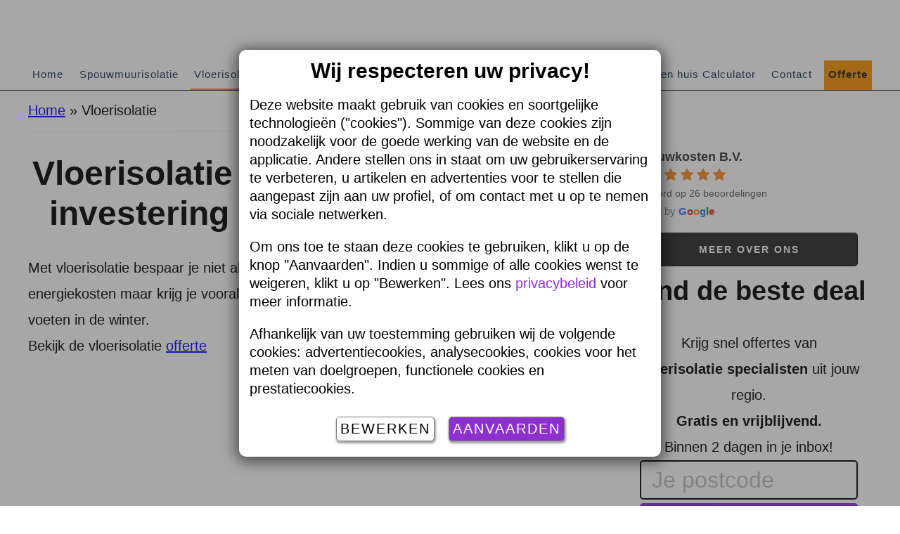

--- FILE ---
content_type: text/html; charset=UTF-8
request_url: https://www.duurzaamdoen.nl/vloerisolatie/
body_size: 27382
content:
<!DOCTYPE html>
<html lang="nl-NL">
<head >
<meta charset="UTF-8" />
<meta name="viewport" content="width=device-width, initial-scale=1" />
<meta name='robots' content='index, follow, max-image-preview:large, max-snippet:-1, max-video-preview:-1' />

        <!-- Google Tag Manager -->
        <script>
            (function (w, d, s, l, i) {
                w[l] = w[l] || [];
                w[l].push({
                    'gtm.start': new Date().getTime(),
                    event: 'gtm.js'
                });

                var f = d.getElementsByTagName(s)[0];
                var j = d.createElement(s);
                var dl = l !== 'dataLayer' ? '&l=' + l : '';

                j.async = true;
                j.src = 'https://sst.bobex.com/gtm.js?id=' + i + dl;

                // 👇 Add the referrerPolicy attribute here
                j.referrerPolicy = 'no-referrer';

                f.parentNode.insertBefore(j, f);
            })(window, document, 'script', 'dataLayer', 'GTM-P46KCXLH');
        </script>
        <!-- End Google Tag Manager -->


        <script>
            window.dataLayer = window.dataLayer || [];

            function gtag() {
                dataLayer.push(arguments);
            }


        </script>
		
	<!-- This site is optimized with the Yoast SEO plugin v26.7 - https://yoast.com/wordpress/plugins/seo/ -->
	<title>Vloerisolatie | Warme voeten en de investering snel terugverdienen! - 2026</title>
<link data-rocket-prefetch href="https://sst.bobex.com" rel="dns-prefetch"><link rel="preload" data-rocket-preload as="image" href="https://www.verbouwkosten.com/cdn/verbouwkosten/plaatjes/vloerisolatie.jpg" fetchpriority="high">
	<meta name="description" content="Vloerisolatie bespaart geld en voorkomt opstijgend vocht | Folie vs dikte | Ontdek de terugverdientijd en vloerisolatie kosten!" />
	<link rel="canonical" href="https://www.duurzaamdoen.nl/vloerisolatie/" />
	<meta property="og:locale" content="nl_NL" />
	<meta property="og:type" content="article" />
	<meta property="og:title" content="Vloerisolatie" />
	<meta property="og:description" content="Door het isoleren van de vloer kun je de kosten ervan terugverdienen. Dat gaat weliswaar niet zo snel als bij dakisolatie maar je hebt naast de maandelijkse besparing ook warmere voeten en minder kans op vocht in huis." />
	<meta property="og:url" content="https://www.duurzaamdoen.nl/vloerisolatie/" />
	<meta property="og:site_name" content="Duurzaam Doen" />
	<meta property="article:modified_time" content="2024-06-04T12:02:16+00:00" />
	<meta name="twitter:card" content="summary_large_image" />
	<meta name="twitter:image" content="https://www.verbouwkosten.com/cdn/verbouwkosten/plaatjes/vloerisolatie.jpg" />
	<meta name="twitter:label1" content="Geschatte leestijd" />
	<meta name="twitter:data1" content="8 minuten" />
	<script type="application/ld+json" class="yoast-schema-graph">{"@context":"https://schema.org","@graph":[{"@type":"WebPage","@id":"https://www.duurzaamdoen.nl/vloerisolatie/","url":"https://www.duurzaamdoen.nl/vloerisolatie/","name":"Vloerisolatie | Warme voeten en de investering snel terugverdienen! - 2026","isPartOf":{"@id":"https://www.duurzaamdoen.nl/#website"},"primaryImageOfPage":{"@id":"https://www.duurzaamdoen.nl/vloerisolatie/#primaryimage"},"image":{"@id":"https://www.duurzaamdoen.nl/vloerisolatie/#primaryimage"},"thumbnailUrl":"https://www.verbouwkosten.com/cdn/verbouwkosten/plaatjes/vloerisolatie.jpg","datePublished":"2015-08-20T08:44:48+00:00","dateModified":"2024-06-04T12:02:16+00:00","description":"Vloerisolatie bespaart geld en voorkomt opstijgend vocht | Folie vs dikte | Ontdek de terugverdientijd en vloerisolatie kosten!","breadcrumb":{"@id":"https://www.duurzaamdoen.nl/vloerisolatie/#breadcrumb"},"inLanguage":"nl-NL","potentialAction":[{"@type":"ReadAction","target":["https://www.duurzaamdoen.nl/vloerisolatie/"]}]},{"@type":"ImageObject","inLanguage":"nl-NL","@id":"https://www.duurzaamdoen.nl/vloerisolatie/#primaryimage","url":"https://www.verbouwkosten.com/cdn/verbouwkosten/plaatjes/vloerisolatie.jpg","contentUrl":"https://www.verbouwkosten.com/cdn/verbouwkosten/plaatjes/vloerisolatie.jpg"},{"@type":"BreadcrumbList","@id":"https://www.duurzaamdoen.nl/vloerisolatie/#breadcrumb","itemListElement":[{"@type":"ListItem","position":1,"name":"Home","item":"https://www.duurzaamdoen.nl/"},{"@type":"ListItem","position":2,"name":"Vloerisolatie"}]},{"@type":"WebSite","@id":"https://www.duurzaamdoen.nl/#website","url":"https://www.duurzaamdoen.nl/","name":"Duurzaam Doen","description":"Besparen op energiekosten in huis!","publisher":{"@id":"https://www.duurzaamdoen.nl/#organization","aggregateRating":{"@type":"AggregateRating","ratingValue":4.6,"bestRating":5,"worstRating":0,"ratingCount":62}},"potentialAction":[{"@type":"SearchAction","target":{"@type":"EntryPoint","urlTemplate":"https://www.duurzaamdoen.nl/?s={search_term_string}"},"query-input":{"@type":"PropertyValueSpecification","valueRequired":true,"valueName":"search_term_string"}}],"inLanguage":"nl-NL"},{"@type":"Organization","@id":"https://www.duurzaamdoen.nl/#organization","name":"Verbouwkosten B.V.","url":"https://www.duurzaamdoen.nl/","logo":{"@type":"ImageObject","inLanguage":"nl-NL","@id":"https://www.duurzaamdoen.nl/#/schema/logo/image/","url":"https://www.duurzaamdoen.nl/wp-content/uploads/verbouwkosten-logo.svg","contentUrl":"https://www.duurzaamdoen.nl/wp-content/uploads/verbouwkosten-logo.svg","width":1453,"height":169,"caption":"Verbouwkosten B.V."},"image":{"@id":"https://www.duurzaamdoen.nl/#/schema/logo/image/"}}]}</script>
	<!-- / Yoast SEO plugin. -->



<link rel="alternate" type="application/rss+xml" title="Duurzaam Doen &raquo; feed" href="https://www.duurzaamdoen.nl/feed/" />
<link rel="alternate" type="application/rss+xml" title="Duurzaam Doen &raquo; reacties feed" href="https://www.duurzaamdoen.nl/comments/feed/" />
<link rel="alternate" type="application/rss+xml" title="Duurzaam Doen &raquo; Vloerisolatie | Warme voeten en de investering snel terugverdienen! reacties feed" href="https://www.duurzaamdoen.nl/vloerisolatie/feed/" />
<link rel="alternate" title="oEmbed (JSON)" type="application/json+oembed" href="https://www.duurzaamdoen.nl/wp-json/oembed/1.0/embed?url=https%3A%2F%2Fwww.duurzaamdoen.nl%2Fvloerisolatie%2F" />
<link rel="alternate" title="oEmbed (XML)" type="text/xml+oembed" href="https://www.duurzaamdoen.nl/wp-json/oembed/1.0/embed?url=https%3A%2F%2Fwww.duurzaamdoen.nl%2Fvloerisolatie%2F&#038;format=xml" />
<style id='wp-img-auto-sizes-contain-inline-css'>
img:is([sizes=auto i],[sizes^="auto," i]){contain-intrinsic-size:3000px 1500px}
/*# sourceURL=wp-img-auto-sizes-contain-inline-css */
</style>
<link rel='stylesheet' id='altitude-pro-theme-css' href='https://www.duurzaamdoen.nl/wp-content/cache/background-css/1/www.duurzaamdoen.nl/wp-content/cache/busting/1/wp-content/themes/altitude-pro/style.css?wpr_t=1768964876' media='all' />
<style id='classic-theme-styles-inline-css'>
/*! This file is auto-generated */
.wp-block-button__link{color:#fff;background-color:#32373c;border-radius:9999px;box-shadow:none;text-decoration:none;padding:calc(.667em + 2px) calc(1.333em + 2px);font-size:1.125em}.wp-block-file__button{background:#32373c;color:#fff;text-decoration:none}
/*# sourceURL=/wp-includes/css/classic-themes.min.css */
</style>
<link rel='stylesheet' id='wp-components-css' href='https://www.duurzaamdoen.nl/wp-includes/css/dist/components/style.min.css?ver=6.9' media='all' />
<link rel='stylesheet' id='wp-preferences-css' href='https://www.duurzaamdoen.nl/wp-includes/css/dist/preferences/style.min.css?ver=6.9' media='all' />
<link rel='stylesheet' id='wp-block-editor-css' href='https://www.duurzaamdoen.nl/wp-includes/css/dist/block-editor/style.min.css?ver=6.9' media='all' />
<link rel='stylesheet' id='popup-maker-block-library-style-css' href='https://www.duurzaamdoen.nl/wp-content/plugins/popup-maker/dist/packages/block-library-style.css?ver=dbea705cfafe089d65f1' media='all' />
<link rel='stylesheet' id='gn-frontend-gnfollow-style-css' href='https://www.duurzaamdoen.nl/wp-content/plugins/gn-publisher/assets/css/gn-frontend-gnfollow.min.css?ver=1.5.26' media='all' />
<link rel='stylesheet' id='RMFtooltip-css-css' href='https://www.duurzaamdoen.nl/wp-content/plugins/responsive-mobile-friendly-tooltip/responsive-tooltip.css?ver=6.9' media='all' />
<link rel='stylesheet' id='dzb-color-box-css' href='https://www.duurzaamdoen.nl/wp-content/cache/background-css/1/www.duurzaamdoen.nl/wp-content/plugins/vbk-colorbox/dzb-color-box.css?ver=6.9&wpr_t=1768964876' media='all' />
<link rel='stylesheet' id='grw-public-main-css-css' href='https://www.duurzaamdoen.nl/wp-content/plugins/widget-google-reviews/assets/css/public-main.css?ver=6.9.2' media='all' />
<link rel='stylesheet' id='dashicons-css' href='https://www.duurzaamdoen.nl/wp-includes/css/dashicons.min.css?ver=6.9' media='all' />
<link rel='stylesheet' id='tablepress-default-css' href='https://www.duurzaamdoen.nl/wp-content/plugins/tablepress/css/build/default.css?ver=3.2.6' media='all' />
<link rel='stylesheet' id='tablepress-responsive-tables-css' href='https://www.duurzaamdoen.nl/wp-content/plugins/tablepress-responsive-tables/css/tablepress-responsive.min.css?ver=1.8' media='all' />
<link rel='stylesheet' id='sib-front-css-css' href='https://www.duurzaamdoen.nl/wp-content/cache/background-css/1/www.duurzaamdoen.nl/wp-content/plugins/mailin/css/mailin-front.css?ver=6.9&wpr_t=1768964876' media='all' />
<link rel='stylesheet' id='vbk_contact_form_extend-css' href='https://www.duurzaamdoen.nl/wp-content/plugins/vbk-postcodeformulier/contact_form_extend.css?ver=2.0.6' media='all' />
<style id='rocket-lazyload-inline-css'>
.rll-youtube-player{position:relative;padding-bottom:56.23%;height:0;overflow:hidden;max-width:100%;}.rll-youtube-player:focus-within{outline: 2px solid currentColor;outline-offset: 5px;}.rll-youtube-player iframe{position:absolute;top:0;left:0;width:100%;height:100%;z-index:100;background:0 0}.rll-youtube-player img{bottom:0;display:block;left:0;margin:auto;max-width:100%;width:100%;position:absolute;right:0;top:0;border:none;height:auto;-webkit-transition:.4s all;-moz-transition:.4s all;transition:.4s all}.rll-youtube-player img:hover{-webkit-filter:brightness(75%)}.rll-youtube-player .play{height:100%;width:100%;left:0;top:0;position:absolute;background:var(--wpr-bg-dbf7f2fa-f389-4720-babf-a74d03969333) no-repeat center;background-color: transparent !important;cursor:pointer;border:none;}
/*# sourceURL=rocket-lazyload-inline-css */
</style>
<script defer="defer" src="https://www.duurzaamdoen.nl/wp-content/plugins/widget-google-reviews/assets/js/public-main.js?ver=6.9.2" id="grw-public-main-js-js"></script>
<script src="https://www.duurzaamdoen.nl/wp-includes/js/jquery/jquery.min.js?ver=3.7.1" id="jquery-core-js"></script>
<script src="https://www.duurzaamdoen.nl/wp-includes/js/jquery/jquery-migrate.min.js?ver=3.4.1" id="jquery-migrate-js"></script>
<script src="https://www.duurzaamdoen.nl/wp-content/themes/altitude-pro/js/global.js?ver=1.0.0" id="altitude-global-js"></script>
<script src="https://www.duurzaamdoen.nl/wp-content/themes/altitude-pro/js/background.js?ver=1.0.0" id="altitude-background-js"></script>
<script src="https://www.duurzaamdoen.nl/wp-content/themes/altitude-pro/js/critical.js?ver=1.0.0" id="altitude-critical-js"></script>
<script id="sib-front-js-js-extra">
var sibErrMsg = {"invalidMail":"Please fill out valid email address","requiredField":"Please fill out required fields","invalidDateFormat":"Please fill out valid date format","invalidSMSFormat":"Please fill out valid phone number"};
var ajax_sib_front_object = {"ajax_url":"https://www.duurzaamdoen.nl/wp-admin/admin-ajax.php","ajax_nonce":"2838efd5c5","flag_url":"https://www.duurzaamdoen.nl/wp-content/plugins/mailin/img/flags/"};
//# sourceURL=sib-front-js-js-extra
</script>
<script src="https://www.duurzaamdoen.nl/wp-content/plugins/mailin/js/mailin-front.js?ver=1768811685" id="sib-front-js-js"></script>
<link rel="https://api.w.org/" href="https://www.duurzaamdoen.nl/wp-json/" /><link rel="alternate" title="JSON" type="application/json" href="https://www.duurzaamdoen.nl/wp-json/wp/v2/pages/7" /><link rel="EditURI" type="application/rsd+xml" title="RSD" href="https://www.duurzaamdoen.nl/xmlrpc.php?rsd" />
<meta name="generator" content="WordPress 6.9" />
<link rel='shortlink' href='https://www.duurzaamdoen.nl/?p=7' />
<link rel="pingback" href="https://www.duurzaamdoen.nl/xmlrpc.php" />
<link rel="icon" href="https://www.duurzaamdoen.nl/wp-content/uploads/duurzaamdoen-favicon-150x150.png" sizes="32x32" />
<link rel="icon" href="https://www.duurzaamdoen.nl/wp-content/uploads/duurzaamdoen-favicon.png" sizes="192x192" />
<link rel="apple-touch-icon" href="https://www.duurzaamdoen.nl/wp-content/uploads/duurzaamdoen-favicon.png" />
<meta name="msapplication-TileImage" content="https://www.duurzaamdoen.nl/wp-content/uploads/duurzaamdoen-favicon.png" />
		<style id="wp-custom-css">
			.site-title a {
	background: var(--wpr-bg-44e6a7f0-b5c2-41dd-bd1f-3c72cdfb0200) no-repeat;
	background-size: contain!important;
	display: block;
	height: 40px;
	text-indent: -9999px;}

@media screen and (min-width: 801px) {
	.site-title a {
		height: 76px;
	}
}
		</style>
		<noscript><style id="rocket-lazyload-nojs-css">.rll-youtube-player, [data-lazy-src]{display:none !important;}</style></noscript><style id='global-styles-inline-css'>
:root{--wp--preset--aspect-ratio--square: 1;--wp--preset--aspect-ratio--4-3: 4/3;--wp--preset--aspect-ratio--3-4: 3/4;--wp--preset--aspect-ratio--3-2: 3/2;--wp--preset--aspect-ratio--2-3: 2/3;--wp--preset--aspect-ratio--16-9: 16/9;--wp--preset--aspect-ratio--9-16: 9/16;--wp--preset--color--black: #000000;--wp--preset--color--cyan-bluish-gray: #abb8c3;--wp--preset--color--white: #ffffff;--wp--preset--color--pale-pink: #f78da7;--wp--preset--color--vivid-red: #cf2e2e;--wp--preset--color--luminous-vivid-orange: #ff6900;--wp--preset--color--luminous-vivid-amber: #fcb900;--wp--preset--color--light-green-cyan: #7bdcb5;--wp--preset--color--vivid-green-cyan: #00d084;--wp--preset--color--pale-cyan-blue: #8ed1fc;--wp--preset--color--vivid-cyan-blue: #0693e3;--wp--preset--color--vivid-purple: #9b51e0;--wp--preset--gradient--vivid-cyan-blue-to-vivid-purple: linear-gradient(135deg,rgb(6,147,227) 0%,rgb(155,81,224) 100%);--wp--preset--gradient--light-green-cyan-to-vivid-green-cyan: linear-gradient(135deg,rgb(122,220,180) 0%,rgb(0,208,130) 100%);--wp--preset--gradient--luminous-vivid-amber-to-luminous-vivid-orange: linear-gradient(135deg,rgb(252,185,0) 0%,rgb(255,105,0) 100%);--wp--preset--gradient--luminous-vivid-orange-to-vivid-red: linear-gradient(135deg,rgb(255,105,0) 0%,rgb(207,46,46) 100%);--wp--preset--gradient--very-light-gray-to-cyan-bluish-gray: linear-gradient(135deg,rgb(238,238,238) 0%,rgb(169,184,195) 100%);--wp--preset--gradient--cool-to-warm-spectrum: linear-gradient(135deg,rgb(74,234,220) 0%,rgb(151,120,209) 20%,rgb(207,42,186) 40%,rgb(238,44,130) 60%,rgb(251,105,98) 80%,rgb(254,248,76) 100%);--wp--preset--gradient--blush-light-purple: linear-gradient(135deg,rgb(255,206,236) 0%,rgb(152,150,240) 100%);--wp--preset--gradient--blush-bordeaux: linear-gradient(135deg,rgb(254,205,165) 0%,rgb(254,45,45) 50%,rgb(107,0,62) 100%);--wp--preset--gradient--luminous-dusk: linear-gradient(135deg,rgb(255,203,112) 0%,rgb(199,81,192) 50%,rgb(65,88,208) 100%);--wp--preset--gradient--pale-ocean: linear-gradient(135deg,rgb(255,245,203) 0%,rgb(182,227,212) 50%,rgb(51,167,181) 100%);--wp--preset--gradient--electric-grass: linear-gradient(135deg,rgb(202,248,128) 0%,rgb(113,206,126) 100%);--wp--preset--gradient--midnight: linear-gradient(135deg,rgb(2,3,129) 0%,rgb(40,116,252) 100%);--wp--preset--font-size--small: 13px;--wp--preset--font-size--medium: 20px;--wp--preset--font-size--large: 36px;--wp--preset--font-size--x-large: 42px;--wp--preset--spacing--20: 0.44rem;--wp--preset--spacing--30: 0.67rem;--wp--preset--spacing--40: 1rem;--wp--preset--spacing--50: 1.5rem;--wp--preset--spacing--60: 2.25rem;--wp--preset--spacing--70: 3.38rem;--wp--preset--spacing--80: 5.06rem;--wp--preset--shadow--natural: 6px 6px 9px rgba(0, 0, 0, 0.2);--wp--preset--shadow--deep: 12px 12px 50px rgba(0, 0, 0, 0.4);--wp--preset--shadow--sharp: 6px 6px 0px rgba(0, 0, 0, 0.2);--wp--preset--shadow--outlined: 6px 6px 0px -3px rgb(255, 255, 255), 6px 6px rgb(0, 0, 0);--wp--preset--shadow--crisp: 6px 6px 0px rgb(0, 0, 0);}:where(.is-layout-flex){gap: 0.5em;}:where(.is-layout-grid){gap: 0.5em;}body .is-layout-flex{display: flex;}.is-layout-flex{flex-wrap: wrap;align-items: center;}.is-layout-flex > :is(*, div){margin: 0;}body .is-layout-grid{display: grid;}.is-layout-grid > :is(*, div){margin: 0;}:where(.wp-block-columns.is-layout-flex){gap: 2em;}:where(.wp-block-columns.is-layout-grid){gap: 2em;}:where(.wp-block-post-template.is-layout-flex){gap: 1.25em;}:where(.wp-block-post-template.is-layout-grid){gap: 1.25em;}.has-black-color{color: var(--wp--preset--color--black) !important;}.has-cyan-bluish-gray-color{color: var(--wp--preset--color--cyan-bluish-gray) !important;}.has-white-color{color: var(--wp--preset--color--white) !important;}.has-pale-pink-color{color: var(--wp--preset--color--pale-pink) !important;}.has-vivid-red-color{color: var(--wp--preset--color--vivid-red) !important;}.has-luminous-vivid-orange-color{color: var(--wp--preset--color--luminous-vivid-orange) !important;}.has-luminous-vivid-amber-color{color: var(--wp--preset--color--luminous-vivid-amber) !important;}.has-light-green-cyan-color{color: var(--wp--preset--color--light-green-cyan) !important;}.has-vivid-green-cyan-color{color: var(--wp--preset--color--vivid-green-cyan) !important;}.has-pale-cyan-blue-color{color: var(--wp--preset--color--pale-cyan-blue) !important;}.has-vivid-cyan-blue-color{color: var(--wp--preset--color--vivid-cyan-blue) !important;}.has-vivid-purple-color{color: var(--wp--preset--color--vivid-purple) !important;}.has-black-background-color{background-color: var(--wp--preset--color--black) !important;}.has-cyan-bluish-gray-background-color{background-color: var(--wp--preset--color--cyan-bluish-gray) !important;}.has-white-background-color{background-color: var(--wp--preset--color--white) !important;}.has-pale-pink-background-color{background-color: var(--wp--preset--color--pale-pink) !important;}.has-vivid-red-background-color{background-color: var(--wp--preset--color--vivid-red) !important;}.has-luminous-vivid-orange-background-color{background-color: var(--wp--preset--color--luminous-vivid-orange) !important;}.has-luminous-vivid-amber-background-color{background-color: var(--wp--preset--color--luminous-vivid-amber) !important;}.has-light-green-cyan-background-color{background-color: var(--wp--preset--color--light-green-cyan) !important;}.has-vivid-green-cyan-background-color{background-color: var(--wp--preset--color--vivid-green-cyan) !important;}.has-pale-cyan-blue-background-color{background-color: var(--wp--preset--color--pale-cyan-blue) !important;}.has-vivid-cyan-blue-background-color{background-color: var(--wp--preset--color--vivid-cyan-blue) !important;}.has-vivid-purple-background-color{background-color: var(--wp--preset--color--vivid-purple) !important;}.has-black-border-color{border-color: var(--wp--preset--color--black) !important;}.has-cyan-bluish-gray-border-color{border-color: var(--wp--preset--color--cyan-bluish-gray) !important;}.has-white-border-color{border-color: var(--wp--preset--color--white) !important;}.has-pale-pink-border-color{border-color: var(--wp--preset--color--pale-pink) !important;}.has-vivid-red-border-color{border-color: var(--wp--preset--color--vivid-red) !important;}.has-luminous-vivid-orange-border-color{border-color: var(--wp--preset--color--luminous-vivid-orange) !important;}.has-luminous-vivid-amber-border-color{border-color: var(--wp--preset--color--luminous-vivid-amber) !important;}.has-light-green-cyan-border-color{border-color: var(--wp--preset--color--light-green-cyan) !important;}.has-vivid-green-cyan-border-color{border-color: var(--wp--preset--color--vivid-green-cyan) !important;}.has-pale-cyan-blue-border-color{border-color: var(--wp--preset--color--pale-cyan-blue) !important;}.has-vivid-cyan-blue-border-color{border-color: var(--wp--preset--color--vivid-cyan-blue) !important;}.has-vivid-purple-border-color{border-color: var(--wp--preset--color--vivid-purple) !important;}.has-vivid-cyan-blue-to-vivid-purple-gradient-background{background: var(--wp--preset--gradient--vivid-cyan-blue-to-vivid-purple) !important;}.has-light-green-cyan-to-vivid-green-cyan-gradient-background{background: var(--wp--preset--gradient--light-green-cyan-to-vivid-green-cyan) !important;}.has-luminous-vivid-amber-to-luminous-vivid-orange-gradient-background{background: var(--wp--preset--gradient--luminous-vivid-amber-to-luminous-vivid-orange) !important;}.has-luminous-vivid-orange-to-vivid-red-gradient-background{background: var(--wp--preset--gradient--luminous-vivid-orange-to-vivid-red) !important;}.has-very-light-gray-to-cyan-bluish-gray-gradient-background{background: var(--wp--preset--gradient--very-light-gray-to-cyan-bluish-gray) !important;}.has-cool-to-warm-spectrum-gradient-background{background: var(--wp--preset--gradient--cool-to-warm-spectrum) !important;}.has-blush-light-purple-gradient-background{background: var(--wp--preset--gradient--blush-light-purple) !important;}.has-blush-bordeaux-gradient-background{background: var(--wp--preset--gradient--blush-bordeaux) !important;}.has-luminous-dusk-gradient-background{background: var(--wp--preset--gradient--luminous-dusk) !important;}.has-pale-ocean-gradient-background{background: var(--wp--preset--gradient--pale-ocean) !important;}.has-electric-grass-gradient-background{background: var(--wp--preset--gradient--electric-grass) !important;}.has-midnight-gradient-background{background: var(--wp--preset--gradient--midnight) !important;}.has-small-font-size{font-size: var(--wp--preset--font-size--small) !important;}.has-medium-font-size{font-size: var(--wp--preset--font-size--medium) !important;}.has-large-font-size{font-size: var(--wp--preset--font-size--large) !important;}.has-x-large-font-size{font-size: var(--wp--preset--font-size--x-large) !important;}
/*# sourceURL=global-styles-inline-css */
</style>
<link rel='stylesheet' id='navigation-spy-css' href='https://www.duurzaamdoen.nl/wp-content/plugins/navigationgenerator/css/navigation-spy.css?ver=1.2' media='all' />
<link rel='stylesheet' id='collapscore-css-css' href='https://www.duurzaamdoen.nl/wp-content/plugins/jquery-collapse-o-matic/css/core_style.css?ver=1.0' media='all' />
<link rel='stylesheet' id='postcode-style-css' href='https://www.duurzaamdoen.nl/wp-content/plugins/vbk-postcodeformulier/postcode.css?ver=2.0.6' media='all' />
<link rel='stylesheet' id='mediaelement-css' href='https://www.duurzaamdoen.nl/wp-content/cache/background-css/1/www.duurzaamdoen.nl/wp-includes/js/mediaelement/mediaelementplayer-legacy.min.css?ver=4.2.17&wpr_t=1768964876' media='all' />
<link rel='stylesheet' id='cue-css' href='https://www.duurzaamdoen.nl/wp-content/plugins/cue/assets/css/cue.min.css?ver=2.3.0' media='all' />
<link rel='stylesheet' id='bobex-google-tracking-css-css' href='https://www.duurzaamdoen.nl/wp-content/plugins/bobex-google-tracking/css/bobex-google-tracking.css?ver=2.0.2' media='all' />
<style id="wpr-lazyload-bg-container"></style><style id="wpr-lazyload-bg-exclusion"></style>
<noscript>
<style id="wpr-lazyload-bg-nostyle">figure.gaussian{--wpr-bg-4eb766c9-2543-464e-8e09-0efad010590f: url('https://www.verbouwkosten.com/cdn/verbouwkosten/plaatjes/gaussian.png');}.front-page-1{--wpr-bg-1706fb64-8d66-4f9e-aa04-41a3203ebc62: url('https://www.duurzaamdoen.nl/wp-content/themes/altitude-pro/images/bg-1.jpg');}.front-page-3.visible{--wpr-bg-27c735f3-d33f-4872-bb28-cae8b80436ce: url('https://www.duurzaamdoen.nl/wp-content/themes/altitude-pro/images/bg-3.jpg');}.front-page-5.visible{--wpr-bg-de506753-1e74-4a2a-bddd-ba14a93c7dcc: url('https://www.duurzaamdoen.nl/wp-content/themes/altitude-pro/images/bg-5.jpg');}.front-page-7.visible{--wpr-bg-e6b8a267-94ed-4d3f-b74f-13027d83289a: url('https://www.duurzaamdoen.nl/wp-content/themes/altitude-pro/images/bg-7.jpg');}.dzbcb .eig td.icon{--wpr-bg-6ee43002-ba72-46f5-a794-67f9f564f4c4: url('https://www.verbouwkosten.com/cdn/hrdlpn/plaatjes/dzb_colorbox_sprite.png');}.sib-country-block .sib-toggle .sib-cflags{--wpr-bg-5fe5d7d1-79cf-4b0f-9f86-eaeaad35e832: url('https://www.duurzaamdoen.nl/wp-content/plugins/mailin/img/flags/fr.png');}.sib-sms-field ul.sib-country-list li .sib-flag-box .sib-flag{--wpr-bg-3b51adb7-054c-4837-bb9d-18994eb808eb: url('https://www.duurzaamdoen.nl/wp-content/plugins/mailin/img/flags/ad.png');}.mejs-overlay-button{--wpr-bg-cf5c7ef3-2d94-4e5f-9f1b-dbc99cbf4d92: url('https://www.duurzaamdoen.nl/wp-includes/js/mediaelement/mejs-controls.svg');}.mejs-overlay-loading-bg-img{--wpr-bg-392cf1ce-0457-4a33-83bd-3e20a4cd0bdb: url('https://www.duurzaamdoen.nl/wp-includes/js/mediaelement/mejs-controls.svg');}.mejs-button>button{--wpr-bg-b92192dc-ccf1-47bd-9085-117c8835c51e: url('https://www.duurzaamdoen.nl/wp-includes/js/mediaelement/mejs-controls.svg');}.rll-youtube-player .play{--wpr-bg-dbf7f2fa-f389-4720-babf-a74d03969333: url('https://www.duurzaamdoen.nl/wp-content/plugins/wp-rocket/assets/img/youtube.png');}.site-title a{--wpr-bg-44e6a7f0-b5c2-41dd-bd1f-3c72cdfb0200: url('https://www.verbouwkosten.com/cdn/verbouwkosten/plaatjes/duurzaam-logo.svg');}</style>
</noscript>
<script type="application/javascript">const rocket_pairs = [{"selector":"figure.gaussian","style":"figure.gaussian{--wpr-bg-4eb766c9-2543-464e-8e09-0efad010590f: url('https:\/\/www.verbouwkosten.com\/cdn\/verbouwkosten\/plaatjes\/gaussian.png');}","hash":"4eb766c9-2543-464e-8e09-0efad010590f","url":"https:\/\/www.verbouwkosten.com\/cdn\/verbouwkosten\/plaatjes\/gaussian.png"},{"selector":".front-page-1","style":".front-page-1{--wpr-bg-1706fb64-8d66-4f9e-aa04-41a3203ebc62: url('https:\/\/www.duurzaamdoen.nl\/wp-content\/themes\/altitude-pro\/images\/bg-1.jpg');}","hash":"1706fb64-8d66-4f9e-aa04-41a3203ebc62","url":"https:\/\/www.duurzaamdoen.nl\/wp-content\/themes\/altitude-pro\/images\/bg-1.jpg"},{"selector":".front-page-3.visible","style":".front-page-3.visible{--wpr-bg-27c735f3-d33f-4872-bb28-cae8b80436ce: url('https:\/\/www.duurzaamdoen.nl\/wp-content\/themes\/altitude-pro\/images\/bg-3.jpg');}","hash":"27c735f3-d33f-4872-bb28-cae8b80436ce","url":"https:\/\/www.duurzaamdoen.nl\/wp-content\/themes\/altitude-pro\/images\/bg-3.jpg"},{"selector":".front-page-5.visible","style":".front-page-5.visible{--wpr-bg-de506753-1e74-4a2a-bddd-ba14a93c7dcc: url('https:\/\/www.duurzaamdoen.nl\/wp-content\/themes\/altitude-pro\/images\/bg-5.jpg');}","hash":"de506753-1e74-4a2a-bddd-ba14a93c7dcc","url":"https:\/\/www.duurzaamdoen.nl\/wp-content\/themes\/altitude-pro\/images\/bg-5.jpg"},{"selector":".front-page-7.visible","style":".front-page-7.visible{--wpr-bg-e6b8a267-94ed-4d3f-b74f-13027d83289a: url('https:\/\/www.duurzaamdoen.nl\/wp-content\/themes\/altitude-pro\/images\/bg-7.jpg');}","hash":"e6b8a267-94ed-4d3f-b74f-13027d83289a","url":"https:\/\/www.duurzaamdoen.nl\/wp-content\/themes\/altitude-pro\/images\/bg-7.jpg"},{"selector":".dzbcb .eig td.icon","style":".dzbcb .eig td.icon{--wpr-bg-6ee43002-ba72-46f5-a794-67f9f564f4c4: url('https:\/\/www.verbouwkosten.com\/cdn\/hrdlpn\/plaatjes\/dzb_colorbox_sprite.png');}","hash":"6ee43002-ba72-46f5-a794-67f9f564f4c4","url":"https:\/\/www.verbouwkosten.com\/cdn\/hrdlpn\/plaatjes\/dzb_colorbox_sprite.png"},{"selector":".sib-country-block .sib-toggle .sib-cflags","style":".sib-country-block .sib-toggle .sib-cflags{--wpr-bg-5fe5d7d1-79cf-4b0f-9f86-eaeaad35e832: url('https:\/\/www.duurzaamdoen.nl\/wp-content\/plugins\/mailin\/img\/flags\/fr.png');}","hash":"5fe5d7d1-79cf-4b0f-9f86-eaeaad35e832","url":"https:\/\/www.duurzaamdoen.nl\/wp-content\/plugins\/mailin\/img\/flags\/fr.png"},{"selector":".sib-sms-field ul.sib-country-list li .sib-flag-box .sib-flag","style":".sib-sms-field ul.sib-country-list li .sib-flag-box .sib-flag{--wpr-bg-3b51adb7-054c-4837-bb9d-18994eb808eb: url('https:\/\/www.duurzaamdoen.nl\/wp-content\/plugins\/mailin\/img\/flags\/ad.png');}","hash":"3b51adb7-054c-4837-bb9d-18994eb808eb","url":"https:\/\/www.duurzaamdoen.nl\/wp-content\/plugins\/mailin\/img\/flags\/ad.png"},{"selector":".mejs-overlay-button","style":".mejs-overlay-button{--wpr-bg-cf5c7ef3-2d94-4e5f-9f1b-dbc99cbf4d92: url('https:\/\/www.duurzaamdoen.nl\/wp-includes\/js\/mediaelement\/mejs-controls.svg');}","hash":"cf5c7ef3-2d94-4e5f-9f1b-dbc99cbf4d92","url":"https:\/\/www.duurzaamdoen.nl\/wp-includes\/js\/mediaelement\/mejs-controls.svg"},{"selector":".mejs-overlay-loading-bg-img","style":".mejs-overlay-loading-bg-img{--wpr-bg-392cf1ce-0457-4a33-83bd-3e20a4cd0bdb: url('https:\/\/www.duurzaamdoen.nl\/wp-includes\/js\/mediaelement\/mejs-controls.svg');}","hash":"392cf1ce-0457-4a33-83bd-3e20a4cd0bdb","url":"https:\/\/www.duurzaamdoen.nl\/wp-includes\/js\/mediaelement\/mejs-controls.svg"},{"selector":".mejs-button>button","style":".mejs-button>button{--wpr-bg-b92192dc-ccf1-47bd-9085-117c8835c51e: url('https:\/\/www.duurzaamdoen.nl\/wp-includes\/js\/mediaelement\/mejs-controls.svg');}","hash":"b92192dc-ccf1-47bd-9085-117c8835c51e","url":"https:\/\/www.duurzaamdoen.nl\/wp-includes\/js\/mediaelement\/mejs-controls.svg"},{"selector":".rll-youtube-player .play","style":".rll-youtube-player .play{--wpr-bg-dbf7f2fa-f389-4720-babf-a74d03969333: url('https:\/\/www.duurzaamdoen.nl\/wp-content\/plugins\/wp-rocket\/assets\/img\/youtube.png');}","hash":"dbf7f2fa-f389-4720-babf-a74d03969333","url":"https:\/\/www.duurzaamdoen.nl\/wp-content\/plugins\/wp-rocket\/assets\/img\/youtube.png"},{"selector":".site-title a","style":".site-title a{--wpr-bg-44e6a7f0-b5c2-41dd-bd1f-3c72cdfb0200: url('https:\/\/www.verbouwkosten.com\/cdn\/verbouwkosten\/plaatjes\/duurzaam-logo.svg');}","hash":"44e6a7f0-b5c2-41dd-bd1f-3c72cdfb0200","url":"https:\/\/www.verbouwkosten.com\/cdn\/verbouwkosten\/plaatjes\/duurzaam-logo.svg"}]; const rocket_excluded_pairs = [];</script><meta name="generator" content="WP Rocket 3.20.3" data-wpr-features="wpr_lazyload_css_bg_img wpr_lazyload_images wpr_lazyload_iframes wpr_preconnect_external_domains wpr_oci wpr_preload_links wpr_desktop" /></head>
<body data-rsssl=1 class="wp-singular page-template-default page page-id-7 page-parent wp-theme-genesis wp-child-theme-altitude-pro custom-header header-full-width content-sidebar genesis-breadcrumbs-visible genesis-footer-widgets-visible"><div class="site-container"><header class="site-header"><div class="wrap"><div class="title-area"><p class="site-title"><a href="https://www.duurzaamdoen.nl/">Duurzaam Doen</a></p><p class="site-description">Besparen op energiekosten in huis!</p></div><nav class="nav-primary" aria-label="Hoofd"><div class="wrap"><ul id="menu-energie-besparen" class="menu genesis-nav-menu menu-primary"><li id="menu-item-15" class="menu-item menu-item-type-post_type menu-item-object-page menu-item-home menu-item-15"><a href="https://www.duurzaamdoen.nl/"><span >Home</span></a></li>
<li id="menu-item-18" class="menu-item menu-item-type-post_type menu-item-object-page menu-item-18"><a href="https://www.duurzaamdoen.nl/spouwmuurisolatie/"><span >Spouwmuurisolatie</span></a></li>
<li id="menu-item-17" class="menu-item menu-item-type-post_type menu-item-object-page current-menu-item page_item page-item-7 current_page_item menu-item-17"><a href="https://www.duurzaamdoen.nl/vloerisolatie/" aria-current="page"><span >Vloerisolatie</span></a></li>
<li id="menu-item-771" class="menu-item menu-item-type-post_type menu-item-object-page menu-item-771"><a href="https://www.duurzaamdoen.nl/zonnepanelen/"><span >Zonnepanelen</span></a></li>
<li id="menu-item-1042" class="menu-item menu-item-type-post_type menu-item-object-page menu-item-1042"><a href="https://www.duurzaamdoen.nl/warmtepomp/"><span >Warmtepomp</span></a></li>
<li id="menu-item-1224" class="menu-item menu-item-type-post_type menu-item-object-page menu-item-1224"><a href="https://www.duurzaamdoen.nl/vocht-oplossen/"><span >Vocht oplossen</span></a></li>
<li id="menu-item-22" class="menu-item menu-item-type-post_type menu-item-object-page menu-item-22"><a href="https://www.duurzaamdoen.nl/subsidie/"><span >Subsidie</span></a></li>
<li id="menu-item-10766" class="menu-item menu-item-type-post_type menu-item-object-page menu-item-10766"><a href="https://www.duurzaamdoen.nl/wat-kost-een-huis-bouwen/"><span >Wat kost een huis Calculator</span></a></li>
<li id="menu-item-9905" class="menu-item menu-item-type-post_type menu-item-object-page menu-item-9905"><a href="https://www.duurzaamdoen.nl/contact/"><span >Contact</span></a></li>
<li id="menu-item-1261" class="menu-item menu-item-type-post_type menu-item-object-page menu-item-1261"><a href="https://www.duurzaamdoen.nl/offerte/"><span >Offerte</span></a></li>
</ul></div></nav></div></header><div class="site-inner"><div class="content-sidebar-wrap"><main class="content"><div class="breadcrumb"><span><span><a href="https://www.duurzaamdoen.nl/">Home</a></span> » <span class="breadcrumb_last" aria-current="page">Vloerisolatie</span></span></div><article class="post-7 page type-page status-publish entry" aria-label="Vloerisolatie | Warme voeten en de investering snel terugverdienen!"><header class="entry-header"><h1 class="entry-title">Vloerisolatie | Warme voeten en de investering snel terugverdienen!</h1>
<p class="entry-meta"><time class="entry-modified-time">4 juni 2024</time></p></header><div class="entry-content"><p><img fetchpriority="high" decoding="async" class="alignright" style="width:300px;height:200px" src="https://www.verbouwkosten.com/cdn/verbouwkosten/plaatjes/vloerisolatie.jpg" alt="vloerisolatie" />Met vloerisolatie bespaar je niet alleen op de energiekosten maar krijg je vooral lekker warme voeten in de winter.<br />
Bekijk de vloerisolatie <a href="https://www.duurzaamdoen.nl/vloerisolatie/vergelijk/">offerte</a><br />
</br><br />
</br><br />
</br><span id="more-7"></span></p>
<h2>Vloerisolatie</h2>
<p>Door het isoleren van de vloer kun je de kosten ervan terugverdienen. Dat gaat weliswaar niet zo snel als bij dakisolatie maar je hebt naast de maandelijkse besparing ook warmere voeten en minder kans op vocht in huis. </p>
<div class="navigation-spy"><ul><li class="navigation-spy-heading">Spring naar</li>
<li><a href="#Kosten">Kosten</a></li>
<li><a href="#Vocht">Vocht</a></li>
<li><a href="#Soorten">Soorten</a></li>
<li><a href="#Folie">Folie</a></li>
<li><a href="#Dikte">Dikte</a></li>
<li><a href="#Platen">Platen</a></li>
<li><a href="#Pur">Pur</a></li>
<li><a href="#Vanbovenaf">Vanbovenaf</a></li>
<li><a href="#Veelgestelde-vragen">Veelgestelde vragen</a></li>
<li><a href="#Offerte">Offerte</a></li>
</ul></div><strong>Inhoudsopgave:</strong><ul id="contentnavigatie"><li><a href="#Kosten">Kosten</a></li>

<li><a href="#Vocht">Vocht</a></li>

<li><a href="#Soorten">Soorten</a></li>

<li><a href="#Folie">Folie</a></li>

<li><a href="#Dikte">Dikte</a></li>

<li><a href="#Platen">Platen</a></li>

<li><a href="#Pur">Pur</a></li>

<li><a href="#Vanbovenaf">Vanbovenaf</a></li>

<li><a href="#Veelgestelde-vragen">Veelgestelde vragen</a></li>

<li><a href="#Offerte">Offerte</a></li>

</ul>
<script type="application/ld+json">
{
    "@context": "http://schema.org",
    "@type": "SiteNavigationElement",
    "name": "Kosten",
    "url": "#Kosten"
}
</script>

<script type="application/ld+json">
{
    "@context": "http://schema.org",
    "@type": "SiteNavigationElement",
    "name": "Vocht",
    "url": "#Vocht"
}
</script>

<script type="application/ld+json">
{
    "@context": "http://schema.org",
    "@type": "SiteNavigationElement",
    "name": "Soorten",
    "url": "#Soorten"
}
</script>

<script type="application/ld+json">
{
    "@context": "http://schema.org",
    "@type": "SiteNavigationElement",
    "name": "Folie",
    "url": "#Folie"
}
</script>

<script type="application/ld+json">
{
    "@context": "http://schema.org",
    "@type": "SiteNavigationElement",
    "name": "Dikte",
    "url": "#Dikte"
}
</script>

<script type="application/ld+json">
{
    "@context": "http://schema.org",
    "@type": "SiteNavigationElement",
    "name": "Platen",
    "url": "#Platen"
}
</script>

<script type="application/ld+json">
{
    "@context": "http://schema.org",
    "@type": "SiteNavigationElement",
    "name": "Pur",
    "url": "#Pur"
}
</script>

<script type="application/ld+json">
{
    "@context": "http://schema.org",
    "@type": "SiteNavigationElement",
    "name": "Vanbovenaf",
    "url": "#Vanbovenaf"
}
</script>

<script type="application/ld+json">
{
    "@context": "http://schema.org",
    "@type": "SiteNavigationElement",
    "name": "Veelgestelde vragen",
    "url": "#Veelgestelde-vragen"
}
</script>

<script type="application/ld+json">
{
    "@context": "http://schema.org",
    "@type": "SiteNavigationElement",
    "name": "Offerte",
    "url": "#Offerte"
}
</script>



<br><br><div class='dzbcb'><div class='cbcontent' style='background: #E6FFE6'><div id="advertentie-onder-youtube" style="overflow:hidden"><p class="groot">Wil je ook de beste deal voor jouw <br>Vloerisolatie?</p>
<div style="float:right">
<div class="leadvoordelen">
<a rel="nofollow" href="https://www.duurzaamdoen.nl/vloerisolatie/vergelijk/">
<img decoding="async" alt="Vloerisolatie" src="https://www.verbouwkosten.com/cdn/verbouwkosten/plaatjes/vloerisolatie%20warm.jpg" title="" class="alignright" style="width:300px;height:200px;">
<img decoding="async" alt="Krijg de Beste Prijs!" class="percent" src="https://www.verbouwkosten.com/cdn/verbouwkosten/plaatjes/40percent.png">
</a></div></div>
<div style="float: left; max-width: 425px">
<p>Krijg snel offertes van <strong>Vloerisolatie specialisten</strong> uit jouw regio.</p>
<p><strong>Gratis en vrijblijvend</strong>. Binnen 2 dagen in je inbox!</p>
<form class="pc-form" method="get" action="https://www.duurzaamdoen.nl/vloerisolatie/vergelijk/" target="_top">
<input type="text" class="pc-search" name="postcode" placeholder="Je postcode" required autocomplete="off">
<input type="submit" class="pc-submit postcode button" value="Verder! &#9658;"></form></div></div></div></div><br><br><br>
<h3>Voordelen</h3>
<p>Als je kiest voor deze duurzame aanpassing in je huis krijg je er veel voor terug. De meeste mensen weten niet wat echt alle voordelen zijn en daarom zie je ze hier op een rij.</p>
<ul class="voordelen">
<li>Zelf te doen (indien je tijd hebt en werken in nauwe ruimtes niet erg vindt)</li>
<li>Daardoor ruik je ook geen muffe lucht meer mocht dit nu het geval zijn</li>
<li>Minder tot geen opstijgend vocht vanuit de kruipruimte meer</li>
<li>Meerwaarde op je woning, <a href="https://www.duurzaamdoen.nl/huis-minder-energie-laten-verbruiken/">een zuiniger huis</a> zal meer waard zijn bij verkoop</li>
<li>Korte terugverdientijd</li>
<li>Warmer in huis en warme voeten (lopen op blote voeten en sokken is niet meer koud)</li>
</ul>
<h3>Enige aandachtspunten</h3>
<p>Natuurlijk is het niet allemaal rozengeur en maneschijn en voordat je besluit vloerisolatie te nemen is het ook slim de aandachtspunten te kennen:</p>
<ul class="nadelen">
<li>Het aanbrengen kost geld en deze investering is minimaal een paar honderd euro</li>
<li>Wanneer het verkeerde systeem wordt gekozen kan er condensatie in de vloer optreden met rotting tot gevolg</li>
<li>Het aanbrengen van de vloerisolatie in de krappe ruimte onder de vloer met spinnen en andere viezigheid is niet voor iedereen weggelegd</li>
</ul>
<h3>Manieren van vloerisolatie</h3>
<p>Dit zijn de meest gekozen isolatiematerialen:</p>
<ul class="algemeen">
<li>EPS (Polystyreen ofwel gewoon wit piepschuim)</li>
<li>Steenwol</li>
<li>Bijzondere materialen zoals schapenwol, <a href="https://www.duurzaamdoen.nl/vloerisolatie/kruipruimte-isoleren-chips/">vloerisolatiechips in de kruipruimte</a>, schelpen</li>
<li>XPS (dit zie je niet zo veel maar is een hogedruk kwaliteit EPS en heeft vaak een fijnere textuur en andere kleur dan wit</li>
<li>Folie met lucht zakken/ isolatiefolie</li>
<li>Glaswol (eventueel met aluminium laag als dampkering)</li>
</ul>
<p><strong>Bijzondere isolatie voor de vloer</strong><br />
Deze laatste schelpen had je wellicht niet direct verwacht en dit zou ook niet mijn eerste keuze zijn. Je kiest hiervoor als je een erg duurzaam materiaal wilt. Ze halen de schelpen letterlijk van het strand af en dit is een materiaal waarin ongedierte geen nesten kunnen maken.</p>
<h3>Wat is de beste?</h3>
<p>Een beste <strong>vloerisolatie</strong> is er eigenlijk niet en de beste keuze hangt af van:</p>
<ul class="algemeen">
<li>Kruipruimte</li>
<li>Toegangsluik (wat kun je naar binnen krijgen voor isolatieplaten)</li>
<li>Kans op vocht</li>
<li>Soort vloer (beton of hout)</li>
</ul>
<p><strong>Kwaliteit</strong><br />
Gelukkig zijn er meer voordelen dan nadelen dus het is zeker geen reden om deze methode links te laten liggen en direct over te stappen naar <a href="https://www.duurzaamdoen.nl/spouwmuurisolatie/">spouwmuurisolatie</a> ofzo. Het zelf doen komt overigens wel redelijk nauw want als je niet precies weet hoe dit aan te pakken kan het risico op vocht en isolatieverliezen wel hoog zijn. Wanneer je kiest voor een bedrijf, let er dan altijd op dat ze werken met een keurmerk zoals <a href="https://www.komo.nl/richtlijnen/2110/" target="_blank" rel="noopener">Komo</a>. Daarnaast wil je ervaringen van andere klanten horen want dit geeft je meer zekerheid over de kwaliteit van het bedrijf.</p>
<h2 id="Kosten">Kosten</h2>
<p>Deze kosten vloerisolatie vallen reuze mee als je de maandelijkse besparing ernaast legt. De kosten bedragen circa 3.500 euro. Daarbij kun je kiezen voor verschillende isolatiematerialen zoals piepschuim (EPS), glaswol en steenwol of folie isolatie die je onder de vloer hangt. Omdat deze een goede thermische waarde hebben. Vloerisolatie voor een rijwoning kost circa €2.200. Een gemiddeld vrijstaand huis is groter en daarmee duurder en kan oplopen tot zo&#8217;n €8.000. Een heel klein huis kost circa €3.000.</p>
<p><strong>Waarvan afhankelijk</strong><br />
Zoals altijd is er niet 1 bedrag te noemen voor een duurzame aanpassing aan je huis. De prijzen van de vloerisolatie zijn afhankelijk van de soort vloerisolatie, de oppervlakte van de vloer, de bereikbaarheid (kruipluik of onder de vloer graven) en het aantal offertes die je vergelijkt</p>
<blockquote><p>Door het tijdig vergelijken van vloerisolatie offertes bespaarden we fors op de kosten. Nu is het mooi warmer binnen en verdienen we ons geld snel terug!</p></blockquote>
<p><strong>Prijslijst</strong><br />
In deze tabel zie je voor de verschillende woningen de <a href="https://www.verbouwkosten.com/isolatie/vloerisolatie/kosten/">vloerisolatie kosten</a> op een rij.<br />
<div id="tablepress-6-scroll-wrapper" class="tablepress-scroll-wrapper">

<table id="tablepress-6" class="tablepress tablepress-id-6 tablepress-responsive" aria-describedby="tablepress-6-description">
<thead>
<tr class="row-1">
	<th class="column-1"><abbr title='De vloerisolatie kosten worden per type woning uitgedrukt en deze zijn vooral afhankelijk van het aantal m² vloer.' rel='tooltip'>Vloerisolatie</abbr></th><th class="column-2"><abbr title='Vloeroppervlakte om te isoleren in m². ' rel='tooltip'>Oppervlakte</abbr></th><th class="column-3"><abbr title='Totale kosten incl btw van de vloerisolatie incl materiaal en materieel. Eventuele subsidies zijn hier (nog) niet in meegenomen dus kunnen zorgen voor lagere netto kosten. Deze kosten hebben een bandbreedte die afhankelijk is van de huis specifieke eigenschappen, de gekozen materialen en de mate waarin men prijzen vergelijkt. ' rel='tooltip'>Kosten</abbr></th><th class="column-4"><abbr title='Besparing van het aantal m3 gas per jaar voor de complete woning. ' rel='tooltip'>Gas</abbr></th><th class="column-5"><abbr title='Besparing van het aantal m3 gas per jaar voor de complete woning. ' rel='tooltip'>Besparing</abbr></th><th class="column-6"><abbr title='Terugverdientijd vloerisolatie bereken je door de investering te delen op de jaarlijkse besparing. Hierin is het negatieve effectieve effect op het aantal jaren van de rentekosten (je bent aan het voorfinancieren) nog niet meegenomen. Daarnaast is er geen rekening gehouden met een prijswijziging van de gasprijs gedurende die jaren. Als de gasprijs stijgt dan daalt de terugverdientijd en vice versa.' rel='tooltip'>Tijd</abbr></th>
</tr>
</thead>
<tbody class="row-striping row-hover">
<tr class="row-2">
	<td class="column-1">Appartement</td><td class="column-2">70 m²</td><td class="column-3">€ 2.800</td><td class="column-4">350 m³/ jaar</td><td class="column-5">€ 525/ jaar</td><td class="column-6">4 tot 6 jaar</td>
</tr>
<tr class="row-3">
	<td class="column-1">Rijwoning</td><td class="column-2">55 m²</td><td class="column-3">€ 2.200</td><td class="column-4">275 m³/ jaar</td><td class="column-5">€ 413/ jaar</td><td class="column-6">4 tot 6 jaar</td>
</tr>
<tr class="row-4">
	<td class="column-1">Hoekwoning</td><td class="column-2">60 m²</td><td class="column-3">€ 2.400</td><td class="column-4">300 m³/ jaar</td><td class="column-5">€ 450/ jaar</td><td class="column-6">4 tot 6 jaar</td>
</tr>
<tr class="row-5">
	<td class="column-1">2 onder 1 kap</td><td class="column-2">70 m²</td><td class="column-3">€ 2.800</td><td class="column-4">350 m³/ jaar</td><td class="column-5">€ 525/ jaar</td><td class="column-6">4 tot 6 jaar</td>
</tr>
<tr class="row-6">
	<td class="column-1">Vrijstaand klein</td><td class="column-2">75 m²</td><td class="column-3">€ 3.000</td><td class="column-4">375 m³/ jaar</td><td class="column-5">€ 563/ jaar</td><td class="column-6">4 tot 6 jaar</td>
</tr>
<tr class="row-7">
	<td class="column-1">Vrijstaand groot</td><td class="column-2">200 m²</td><td class="column-3">€ 8.000</td><td class="column-4">1.000 m3/ jaar</td><td class="column-5">€ 1500/ jaar</td><td class="column-6">4 tot 6 jaar</td>
</tr>
<tr class="row-8">
	<td class="column-1">Bungalow</td><td class="column-2">100 m²</td><td class="column-3">€ 4.000</td><td class="column-4">500 m³/ jaar</td><td class="column-5">€ 750/ jaar</td><td class="column-6">4 tot 6 jaar</td>
</tr>
</tbody>
</table>
<span id="tablepress-6-description" class="tablepress-table-description tablepress-table-description-id-6">Bekijk de beste methode voor de <a href="https://www.duurzaamdoen.nl/vloerisolatie/">vloerisolatie</a></span>

</div><!-- #tablepress-6 from cache -->
<h2 id="Vocht">Vocht</h2>
<p>Vocht is een probleem wat in veel woningen voorkomt. Zowel optrekkend vocht in de vloer en muren als opstijgend vocht vanuit de kruipruimte zijn problemen die het wonen een stuk minder plezierig maken. Soms laat het <a href="https://www.duurzaamdoen.nl/stucwerk-buiten/">stucwerk</a> op de muren los als er veel vocht in de muren zit.</p>
<p><strong>Effect van vloerisolatie op hout</strong><br />
De vloerisolatie komt bij een houten vloer eigenlijk altijd tegen de houten balken en vloerdelen aan. Er zijn 2 effecten hierbij:</p>
<p>A: Als de isolatie na het isoleren van de begane grond vloer, komt het hout binnen de thermische schil. Die houten vloerbalken blijven warm en worden dan dus warmer, daardoor minder gevoelig voor condens. Dit effect is positief.</p>
<p>B: Nadat de vloer geïsoleerd, is zal deze minder goed ventileren. Het eventuele vocht in het hout zal daarna iets moeilijker weg ventileren. Dit effect is negatief in verband met kans op rotting.</p>
<p>Het effect van A is meestal positiever dan dat B minder goed is. Folieisolatie laat het geheel meestal naderhand wat beter isoleren dan compleet dichte glas- of steenwol en het beste systeem voor jouw vloer kan een <a href="https://www.duurzaamdoen.nl/beste-woning-isolatie/bedrijven/">isolatiebedrijf</a> ter plekke prima beoordelen.</p>
<p><strong>Kruipruimteisolatie</strong><br />
Soms spreekt men van kruipruimte isolatie en wat men dan bedoelt is meestal toch het isoleren van de begane grondvloer. Wanneer je de vloeren gaat isoleren wordt de vloer niet alleen warmer waardoor je energie bespaart. Daarnaast zal ook dit vochtprobleem minder worden en in veel gevallen volledig opgelost zijn.</p>
<h3>Interview Financiële Telegraaf</h3>
In onderstaand artikel uit de Financiële Telegraaf lees je onze mening over je huis verkopen. 

<div class='dzbcb'><div class='cbcontent' style='background: #E6FFE6'>	
<img decoding="async" src="data:image/svg+xml,%3Csvg%20xmlns='http://www.w3.org/2000/svg'%20viewBox='0%200%20809%202736'%3E%3C/svg%3E" width="809" height="2736" alt="Verbouwkosten ervaring" class="aligncenter size-full" data-lazy-src="https://www.verbouwkosten.com/cdn/verbouwkosten/plaatjes/Peter-en-VEH-telegraaf-artikel-1-bovenelk-kort-BEST.png"><noscript><img decoding="async" src="https://www.verbouwkosten.com/cdn/verbouwkosten/plaatjes/Peter-en-VEH-telegraaf-artikel-1-bovenelk-kort-BEST.png" width="809" height="2736" alt="Verbouwkosten ervaring" class="aligncenter size-full"></noscript>
<strong>Bron: Financiële Telegraaf</strong>

<h3>De kern van het verhaal</h3>
<img decoding="async" src="data:image/svg+xml,%3Csvg%20xmlns='http://www.w3.org/2000/svg'%20viewBox='0%200%20200%20200'%3E%3C/svg%3E" width="200" height="200" alt="Verbouw hulp" class="alignright size-full" data-lazy-src="https://www.verbouwkosten.com/cdn/verbouwkosten/plaatjes/verbouwtool-calculator.png"><noscript><img decoding="async" src="https://www.verbouwkosten.com/cdn/verbouwkosten/plaatjes/verbouwtool-calculator.png" width="200" height="200" alt="Verbouw hulp" class="alignright size-full"></noscript>Iedere woning is uniek en daarom is het ook goed om te kijken naar de verbeterpunten van iedere woning afzonderlijk. Daarnaast hoeft verbouwen niet veel te kosten. Meer van deze tips krijg je hier op onze website en in de Verbouwhulp.
<strong>Meer info: <a href="https://www.verbouwkosten.com/verbouwtool/">Verbouwhulp</a></strong>
</div></div>

<h2 id="Soorten">Soorten</h2>
<h3>Soorten isolatiematerialen</h3>
De verschillende soorten materialen kun je indelen in drie hoofdgroepen. 

<h3>1 Minerale wol</h3>
Minerale wol is de algemene naam van onderstaande twee soorten isolatiemateriaal. Deze minerale wollen zijn gesponnen uit glas of steen. Het zijn duurzame materialen zonder chemische bestanddelen.
</br>
<ul class="voordelen">
  <li>Glaswol</li>
  <li>Steenwol</li>
</ul>

<h3>2 Gespoten kunststoffen</h3>
<ul class="voordelen">
  <li>EPS (piepschuim)</li>
  <li><a href="https://nl.wikipedia.org/wiki/XPS">XPS</a></li>
  <li>PUR</li>
  <li><a href="https://nl.wikipedia.org/wiki/PIR">PIR</a></li>
  <li>Thermoskussens</li>
</ul> 

<h3>3 Duurzamere soorten</h3>
<ul class="voordelen">
  <li>Schapenwol</li>
  <li>Cellulose (papiervlokken)</li>
  <li>Houtwol</li>
  <li>Kurk</li>
  <li>Hennep</li>
</ul>

</br>
Je ziet ze hier per stuk beschreven.

<h3>1 Minerale wol</h3>
<div class='dzbcb'><div class='cbcontent' style='background: #EFEEED'>
<img decoding="async" src="data:image/svg+xml,%3Csvg%20xmlns='http://www.w3.org/2000/svg'%20viewBox='0%200%20300%20200'%3E%3C/svg%3E" width="300" height="200" alt="steenwol" class="alignright size-medium" data-lazy-src="https://www.verbouwkosten.com/cdn/verbouwkosten/plaatjes/soorten-vloerisolatie-steenwol.jpg" /><noscript><img decoding="async" src="https://www.verbouwkosten.com/cdn/verbouwkosten/plaatjes/soorten-vloerisolatie-steenwol.jpg" width="300" height="200" alt="steenwol" class="alignright size-medium" /></noscript><h3>Steenwol</h3> 
Steenwol is een isolatiemateriaal dat wordt gemaakt van verschillende steensoorten zoals basalt en diabaas. Steenwol wordt gebruikt voor warmte-isolatie van gebouwen en het is een goedkoop isolatiemateriaal dat bijna overal te koop is. Het isoleert iets minder goed dan glaswol maar geeft wel een betere geluidsisolatie. Let bij zachte dekens zoals steen- en glaswol op vocht, want daar kunnen ze niet goed tegen.
</br>
</br>
<strong>Eigenschappen</strong></br></br>
<ul class="voordelen">
  <li>Goedkoop</li>
  <li>Overal te koop</li>
</ul>

<ul class="nadelen">
  <li>Isoleert niet het allerbeste</li>
</ul>

<ul class="algemeen">
  <li>€€</li>
</ul>



</div></div>


</br>
<div class='dzbcb'><div class='cbcontent' style='background: #EFEEED'>
<img decoding="async" src="data:image/svg+xml,%3Csvg%20xmlns='http://www.w3.org/2000/svg'%20viewBox='0%200%20300%20200'%3E%3C/svg%3E" width="300" height="200" alt="glaswol" class="alignright size-medium" data-lazy-src="https://www.verbouwkosten.com/cdn/verbouwkosten/plaatjes/soorten-vloerisolatie-glaswol.jpg" /><noscript><img decoding="async" src="https://www.verbouwkosten.com/cdn/verbouwkosten/plaatjes/soorten-vloerisolatie-glaswol.jpg" width="300" height="200" alt="glaswol" class="alignright size-medium" /></noscript><h3>Glaswol </h3> Glaswol isolatie wordt iets vaker gekozen dan steenwol omdat het iets beter isoleert. Glaswol is een silicaat dat gemaakt wordt van zand en gerecycled glas. Het is niet brandbaar. Mede daardoor is het erg geschikt als isolatiemateriaal. Omdat glaswol jeuk kan veroorzaken, moet bij het werken ermee wel beschermende kledij worden gedragen. Kies dit materiaal eventueel met aluminium laag. 

</br>
</br>
<strong>Eigenschappen</strong></br></br>
<ul class="voordelen">
  <li>Goedkoop</li>
  <li>Isoleert wat beter dan steenwol</li>
</ul>

<ul class="nadelen">
  <li>Jeuk/ irritatie bij aanbrengen</li>
</ul>

<ul class="algemeen">
  <li>€€</li>
</ul>
</div></div>

</br>
<h3>2 Gespoten kunststoffen</h3>
<div class='dzbcb'><div class='cbcontent' style='background: #EFEEED'>
<img decoding="async" src="data:image/svg+xml,%3Csvg%20xmlns='http://www.w3.org/2000/svg'%20viewBox='0%200%20300%20200'%3E%3C/svg%3E" width="300" height="200" alt="eps" class="alignright size-medium" data-lazy-src="https://www.verbouwkosten.com/cdn/verbouwkosten/plaatjes/soorten-vloerisolatie-eps-parels.jpg" /><noscript><img decoding="async" src="https://www.verbouwkosten.com/cdn/verbouwkosten/plaatjes/soorten-vloerisolatie-eps-parels.jpg" width="300" height="200" alt="eps" class="alignright size-medium" /></noscript> <h3>EPS </h3> EPS staat voor geëxpandeerd polystyreen. In het Engelse 'Expanded Polystyrene' zit de EPS afkorting. Het is een licht en wit of soms grijs materiaal. EPS wordt gemaakt van polystyreen en is daarom een kunststof. 
</br>
In de volksmond wordt EPS ook wel piepschuim, tempex of PS-hardschuim genoemd. Je herkent het witte materiaal als bijvoorbeeld het verpakkingsmateriaal om een TV of laptop in een doos te beschermen. Het wordt in de bouw als isolatiemateriaal gebruikt in plaatvorm en parels.
</br>
</br>
<strong>Eigenschappen</strong></br></br>
<ul class="voordelen">
  <li>Goedkoop</li>
  <li>Waterbestendig</li>
</ul>

<ul class="nadelen">
  <li>Als platen is het lastiger te verwerken in krappe ruimtes</li>
</ul>

<ul class="algemeen">
  <li>€€</li>
</ul>
</div></div>

</br>
<div class='dzbcb'><div class='cbcontent' style='background: #EFEEED'>
<img decoding="async" src="data:image/svg+xml,%3Csvg%20xmlns='http://www.w3.org/2000/svg'%20viewBox='0%200%20300%20200'%3E%3C/svg%3E" width="300" height="200" alt="xps" class="alignright size-medium" data-lazy-src="https://www.verbouwkosten.com/cdn/verbouwkosten/plaatjes/soorten-vloerisolatie-xps.jpg" /><noscript><img decoding="async" src="https://www.verbouwkosten.com/cdn/verbouwkosten/plaatjes/soorten-vloerisolatie-xps.jpg" width="300" height="200" alt="xps" class="alignright size-medium" /></noscript><h3>XPS</h3>  XPS staat voor geëxtrudeerd polystyreen.  In het Engelse 'Extruded Polystyrene' zit de XPS afkorting. XPS is vaak blauw. Het is duurder dan EPS, maar isoleert echt beter. Daarnaast is het voor toepassingen in vochtige omstandigheden een aanrader aangezien het daar erg goed tegen kan. 
</br>
</br>
<strong>Eigenschappen</strong></br></br>
<ul class="voordelen">
  <li>Isoleert nog beter dan EPS</li>
  <li>Watervast</li>
</ul>

<ul class="nadelen">
  <li>Duur</li>
</ul>

<ul class="algemeen">
  <li>€€€€</li>
</ul>

</div></div>
</br>
<div class='dzbcb'><div class='cbcontent' style='background: #EFEEED'>
<img decoding="async" src="data:image/svg+xml,%3Csvg%20xmlns='http://www.w3.org/2000/svg'%20viewBox='0%200%20300%20200'%3E%3C/svg%3E" width="300" height="200" alt="isolatie pur" class="alignright size-medium" data-lazy-src="https://www.verbouwkosten.com/cdn/verbouwkosten/plaatjes/pur-isolatie.jpg" /><noscript><img decoding="async" src="https://www.verbouwkosten.com/cdn/verbouwkosten/plaatjes/pur-isolatie.jpg" width="300" height="200" alt="isolatie pur" class="alignright size-medium" /></noscript><h3>PUR</h3> Polyurethaan (PUR) is een twee-componenten-gespoten hardschuim dat bestaat uit de twee componenten, namelijk polyol en isocyanaat. PUR is goed isolerend en goed drukvast, maar heeft nadelen. 
</br>
</br>
<strong>Eigenschappen</strong></br></br>
<ul class="voordelen">
  <li>Goedkoop</li>
  <li>Kan iedere ruimte opvullen</li>
</ul>

<ul class="nadelen">
  <li>Gezondheidsrisico</li>
</ul>

<ul class="algemeen">
  <li>€€</li>
</ul>
</br>
</div></div>


</br>
<div class='dzbcb'><div class='cbcontent' style='background: #EFEEED'>
<img decoding="async" src="data:image/svg+xml,%3Csvg%20xmlns='http://www.w3.org/2000/svg'%20viewBox='0%200%20300%20200'%3E%3C/svg%3E" width="300" height="200" alt="isolatie pir" class="alignright size-medium" data-lazy-src="https://www.verbouwkosten.com/cdn/verbouwkosten/plaatjes/soorten-vloerisolatie-pir.jpg" /><noscript><img decoding="async" src="https://www.verbouwkosten.com/cdn/verbouwkosten/plaatjes/soorten-vloerisolatie-pir.jpg" width="300" height="200" alt="isolatie pir" class="alignright size-medium" /></noscript><h3>PIR</h3> PIR is een wat betere verbeterde versie van het alom bekende PUR. Dit PIR is weliswaar een vergelijkbare substantie en in definitieve vorm goed drukvast, maar heeft andere bestanddelen. In PIR worden namelijk wat minder chloriden gebruikt dan in PUR. Chloriden tasten op den duur roestvrij staal aan. PIR heeft hierdoor een wat betere brandveiligheid en een betere isolatiewaarde. Daarnaast is PIR sterker dan PUR en de drukvastheid is nog wat (niet zo heel veel) groter.
</br>
</br>
<strong>Eigenschappen</strong></br></br>
<ul class="voordelen">
  <li>Isoleert nog beter dan PUR</li>
  <li>Betere brandveiligheid</li>
</ul>

<ul class="nadelen">
  <li>-</li>
</ul>

<ul class="algemeen">
  <li>€€€</li>
</ul>
</div></div>

</br>
<div class='dzbcb'><div class='cbcontent' style='background: #EFEEED'>
<img decoding="async" src="data:image/svg+xml,%3Csvg%20xmlns='http://www.w3.org/2000/svg'%20viewBox='0%200%20300%20200'%3E%3C/svg%3E" width="300" height="200" alt="isolatie thermoskussens" class="alignright size-medium" data-lazy-src="https://www.verbouwkosten.com/cdn/verbouwkosten/plaatjes/soorten-vloerisolatie-thermoskussens.jpg" /><noscript><img decoding="async" src="https://www.verbouwkosten.com/cdn/verbouwkosten/plaatjes/soorten-vloerisolatie-thermoskussens.jpg" width="300" height="200" alt="isolatie thermoskussens" class="alignright size-medium" /></noscript><h3>Thermoskussens</h3>  Thermoskussens is een duur woord voor plastic met luchtkamers of isolatiefolie. Meestal wordt het onder vloer of dak toegepast als erg licht isolatiemateriaal. Het aanbrengen van de thermoskussens let nog nauwer dan van andere isolatiematerialen. Een lucht-lek kan namelijk een groot deel van het effect teniet doen.
</br>
</br>
<strong>Eigenschappen</strong></br></br>
<ul class="voordelen">
  <li>Lichtgewicht</li>
  <li>-</li>
</ul>

<ul class="nadelen">
  <li>Aanbrengen let heel nauw</li>
</ul>

<ul class="algemeen">
  <li>€€€</li>
</ul>
</div></div>

</br>

<h3>3 Duurzamere soorten</h3>
<div class='dzbcb'><div class='cbcontent' style='background: #EFEEED'>
<img decoding="async" src="data:image/svg+xml,%3Csvg%20xmlns='http://www.w3.org/2000/svg'%20viewBox='0%200%20300%20200'%3E%3C/svg%3E" width="300" height="200" alt="isolatie chips" class="alignright size-medium" data-lazy-src="https://www.verbouwkosten.com/cdn/verbouwkosten/plaatjes/soorten-vloerisolatie-chips-of-schelpen.jpg" /><noscript><img decoding="async" src="https://www.verbouwkosten.com/cdn/verbouwkosten/plaatjes/soorten-vloerisolatie-chips-of-schelpen.jpg" width="300" height="200" alt="isolatie chips" class="alignright size-medium" /></noscript><strong>Bijzondere materialen</strong> </br> Materiaal kan bestaan uit chips, schelpen, cellulose (papiervlokken), Houtwol, Kurk, Hennep en bijvoorbeeld schapenwol.
</br>
</br>
<strong>Eigenschappen</strong></br></br>
<ul class="voordelen">
  <li>Duurzaam</li>
  <li>-</li>
</ul>

<ul class="nadelen">
  <li>Niet overal te koop</li>
</ul>

<ul class="algemeen">
  <li>€€€</li>
</ul>
</div></div>


</br>

<h2 id="Folie">Folie</h2>
<p>De vloer isoleren met zilverkleurige folie is een systeem die je soms tegenkomt in tijdschriften. Het is een minder vaak toegepaste methode maar kan prima isoleren als het goed wordt toegepast. Deze methode vergt wel de grootste nauwkeurigheid want ieder gat/ opening geeft valse lucht in het isolatiesysteem. Dan is het effect plotseling geheel verloren.</p>
<h2 id="Dikte">Dikte</h2>
<p>De dikte dikte van de vloerisolatie is het makkelijkste in mijn ogen. Kies altijd voor de dikste variant die je met goed fatsoen nog kunt toepassen. Natuurlijk moet het wel werkbaar blijven en moet er voldoende ruimte overblijven om later nog onder de vloer te kruipen. Toch is een centimeter dikkere isolatie vaak nauwelijks duurder en bespaart het steeds meer (dure) energie. Als je toch bezig bent kies je dus voor de beste oplossing en hoogste dikte.</p>
<h2 id="Platen">Platen</h2>
<p>De platen isolatie moet je door de kruipruimte opening wel heel binnen kunnen krijgen. Bij een zeer kleine opening of allerlei leidingen onder de vloer die je geen ruimte geven is het isoleren van de vloer met isolatieplaten geen goed idee. Kies dan eerder voor EPS korrels of isolatiefolie.</p>
<h2 id="Pur">Pur</h2>
<p>Pur vinden wij een minder goede keuze omdat er in het verleden gezondheidsproblemen mee zijn geweest. Nog steeds hebben we geen onomstotelijk bewijs van een leverancier ontvangen die aantoont dat het nu helemaal goed en gezond is. Tot die tijd is dit een no-go voor ons aangezien er veel betere <a href="https://www.verbouwkosten.com/isolatie/vloerisolatie/">vloerisolatie</a> methodes zijn.</p>
<h2 id="Vanbovenaf">Vanbovenaf</h2>
<p>Isoleren doe je het liefst zo ver mogelijk aan de buitenzijde van een constructie. Dat geld voor het dak, de muren en dus ook de vloer. Het isoleren van de vloer van bovenaf heeft om deze reden niet onze voorkeur. Voor een oude dikke vloer in een industrieel pand of kerk (die tot woning gemaakt wordt) is het nog een overweging waard maar zodra het enigzins mogelijk is wil je het liefste van onderen isoleren.</p>
<p><img decoding="async" src="data:image/svg+xml,%3Csvg%20xmlns='http://www.w3.org/2000/svg'%20viewBox='0%200%200%200'%3E%3C/svg%3E" alt="duurzaamdoen" class="aligncenter" style="width:900;height:600" data-lazy-src="https://www.verbouwkosten.com/cdn/verbouwkosten/plaatjes/duurzaamdoen_muur_isolatie.jpg"><noscript><img decoding="async" src="https://www.verbouwkosten.com/cdn/verbouwkosten/plaatjes/duurzaamdoen_muur_isolatie.jpg" alt="duurzaamdoen" class="aligncenter" style="width:900;height:600"></noscript></p>
<h3>Terugverdientijd</h3>
<p>Die kosten heb je binnen een jaar of 6 terugverdiend en daarna ga je ‘verdienen’ (fout woord hier maar je begrijpt wat ik bedoel). Wanneer je al dakisolatie hebt zou ik niet kiezen voor <a href="https://www.duurzaamdoen.nl/dubbel-glas/">dubbel glas</a> of zonnepanelen hoewel veel mensen al zonnepanelen hebben. Het is een goede investering want ze gaan lang mee en <a href="https://www.duurzaamdoen.nl/zonnepanelen/recyclen/">zonnepanelen zijn te recyclen</a>. Dit geldt ook voor <a href="https://www.duurzaamdoen.nl/tesla-dakpannen-zonnepanelen-soorten-prijs-en-voordelen/">Tesla dakpannen</a> maar voor <a href="https://www.duurzaamdoen.nl/beste-isolatie-gevel/">Gevelisolatie</a>, <a href="https://www.duurzaamdoen.nl/spouwmuurisolatie-of-vloerisolatie/">spouwmuurisolatie of vloerisolatie</a>. Bekijk ook onze<a href="https://www.duurzaamdoen.nl/duurzaamheids-calculator/"> duurzaamheids calculator</a>.</p>
<h3>Vloerisolatie</h3>
<p><a href="https://www.duurzaamdoen.nl/vloerverwarming-prijs/">Vloerverwarming</a> is een efficiëntere manier om je huis te verwarmen, een echte duurzame aanrader. Een andere duurzame ontwikkeling is <a href="https://www.duurzaamdoen.nl/simgas-en-wat-we-kunnen-leren/">simgas</a>of een <a href="https://www.verbouwkosten.com/verwarming/cv-ketel/condensatieketel/">condensatieketel</a>.</p>
<h2 id="Veelgestelde-vragen">Veelgestelde vragen</h2>
<span class="collapseomatic " id="id697034fccfe1d"  tabindex="0" title="Wat is de beste vloer isolatie?"    >Wat is de beste vloer isolatie?</span><div id="target-id697034fccfe1d" class="collapseomatic_content ">
Een beste vloerisolatie is er eigenlijk niet en de beste keuze hangt af van:<br />
   &#8211; <a href="https://www.duurzaamdoen.nl/vloerisolatie/kruipruimte/">Kruipruimte</a><br />
   &#8211; Toegangsluik (wat kun je naar binnen krijgen voor isolatieplaten)<br />
   &#8211; Kans op vocht<br />
   &#8211; Soort vloer (beton of hout)<br />
</div>
<span class="collapseomatic " id="id697034fccfe5f"  tabindex="0" title="Hoeveel graden scheelt vloerisolatie?"    >Hoeveel graden scheelt vloerisolatie?</span><div id="target-id697034fccfe5f" class="collapseomatic_content ">
Vloerisolatie brengt de temperatuur van de vloer voelbaar omhoog tot zo&#8217;n 4°C.<br />
</div>
<span class="collapseomatic " id="id697034fccfe76"  tabindex="0" title="Wat kost 50 m2 vloerisolatie?"    >Wat kost 50 m2 vloerisolatie?</span><div id="target-id697034fccfe76" class="collapseomatic_content ">
In een rijwoning kost 55 m² ongeveer zo&#8217;n €2.200.<br />
</div>
<span class="collapseomatic " id="id697034fccfe89"  tabindex="0" title="Hoe dik moet de vloerisolatie zijn?"    >Hoe dik moet de vloerisolatie zijn?</span><div id="target-id697034fccfe89" class="collapseomatic_content ">
De dikte dikte van de vloerisolatie is het makkelijkste. Kies altijd voor de dikste variant die je met goed fatsoen nog kunt toepassen. Natuurlijk moet het wel werkbaar blijven en moet er voldoende ruimte overblijven om later nog onder de vloer te kruipen. Toch is een centimeter dikkere isolatie vaak nauwelijks duurder en bespaart het steeds meer (dure) energie. Als je toch bezig bent kies je dus voor de beste oplossing en hoogste dikte.<br />
</div>
<p></br></p>
<h2 id="Offerte">Offerte</h2>
<p>Wil je precies weten wat voor Vloerisolatie aanbiedingen er zijn &eacute;n tot wel 40% besparen op de kosten? <a href="https://www.duurzaamdoen.nl/vloerisolatie/vergelijk/">Ontvang bij ons gratis en vrijblijvend prijzen van betrouwbare Vloerisolatie specialisten in jouw regio</a></p>

<p class="groot">Vind de beste deal</p>
<p>Binnen 2 dagen heb je de prijzen al in huis zodat je eenvoudig en snel de beste deal vindt. Zo wordt de keuze nog makkelijker. Binnen een mum van tijd heb je de Vloerisolatie specialist gevonden die je project voordelig kan uitvoeren. Het aanvragen van offertes doe je bij ons volledig vrijblijvend. Je zit dus nergens aan vast.</p>

<p class="groot">Bespaar Nu met de Beste Vloerisolatie Offertes, Gratis!</p>
<div class="leadvoordelen"><a href="https://www.duurzaamdoen.nl/vloerisolatie/vergelijk/"><img decoding="async" alt="Vloerisolatie" src="https://www.verbouwkosten.com/cdn/verbouwkosten/plaatjes/vloerisolatie%20warm.jpg" title="" class="alignright" style="width:300px;height:200px;" /><img decoding="async" class="percent" alt="Krijg de beste prijs!" src="https://www.verbouwkosten.com/cdn/verbouwkosten/plaatjes/40percent.png" alt="Krijg de beste prijs!" /></a></div><div style="float:left; max-width:500px"><ul class="voordelen"><li><a href="https://www.duurzaamdoen.nl/vloerisolatie/vergelijk/">Vergelijk specialisten in je regio!</a></li></ul>
        <form class="pc-form" method="get" action="https://www.duurzaamdoen.nl/vloerisolatie/vergelijk/" target="_top">
        <input type="text" class="pc-search" name="postcode" placeholder=" Je postcode" required="required"  autocomplete="off"> 
        <input type="hidden" class="pc-form-referer" name="referer" value="https://www.duurzaamdoen.nl/vloerisolatie/">
        <input type="submit" name="pc-submit" class="pc-submit postcode button" value="Verder! &#9658;">
        </form>
		<script>
			window.addEventListener("load", function () {
                setRefererValue();
                
			}, false);
		</script>
		</div><br style="clear:both"><br><br><br><br><br><br><br><br><br>









<h3>Podcast</h3></br>
Je hebt de tips in de tekst gelezen, maar de finesses zitten vaak in de details. Je hoort in deze podcast over mijn praktijkervaring. Zo weet je precies wat er allemaal bij komt kijken.
</br>
</br>
<div class="cue-playlist-container">
<div class="cue-playlist cue-theme-default" itemscope itemtype="http://schema.org/MusicPlaylist">
	
	<meta itemprop="numTracks" content="5" />

	<audio src="https://api.spreaker.com/download/episode/10106213/draft_1480091251637788.mp3" controls preload="none" class="cue-audio" style="width: 100%; height: auto"></audio>

	<ol class="cue-tracks">
					<li class="cue-track" itemprop="track" itemscope itemtype="http://schema.org/MusicRecording">
				
				<span class="cue-track-details cue-track-cell">
					<span class="cue-track-title" itemprop="name">Verbouwen 92 | Huis Isoleren En Verbouwen</span>
					<span class="cue-track-artist" itemprop="byArtist">Verbouwkosten.com</span>
				</span>

				
				<span class="cue-track-length cue-track-cell">16:56</span>

							</li>
					<li class="cue-track" itemprop="track" itemscope itemtype="http://schema.org/MusicRecording">
				
				<span class="cue-track-details cue-track-cell">
					<span class="cue-track-title" itemprop="name">Verbouwen 30 | Isoleren Huis En Besparen!</span>
					<span class="cue-track-artist" itemprop="byArtist">Verbouwkosten.com</span>
				</span>

				
				<span class="cue-track-length cue-track-cell">12:11</span>

							</li>
					<li class="cue-track" itemprop="track" itemscope itemtype="http://schema.org/MusicRecording">
				
				<span class="cue-track-details cue-track-cell">
					<span class="cue-track-title" itemprop="name">Verbouwen 12 | Spouwmuurisolatie Tips</span>
					<span class="cue-track-artist" itemprop="byArtist">Verbouwkosten.com</span>
				</span>

				
				<span class="cue-track-length cue-track-cell">14:23</span>

							</li>
					<li class="cue-track" itemprop="track" itemscope itemtype="http://schema.org/MusicRecording">
				
				<span class="cue-track-details cue-track-cell">
					<span class="cue-track-title" itemprop="name">Verbouw 8 | Vloerisolatie Tips</span>
					<span class="cue-track-artist" itemprop="byArtist">Verbouwkosten.com</span>
				</span>

				
				<span class="cue-track-length cue-track-cell">14:16</span>

							</li>
					<li class="cue-track" itemprop="track" itemscope itemtype="http://schema.org/MusicRecording">
				
				<span class="cue-track-details cue-track-cell">
					<span class="cue-track-title" itemprop="name">Verbouw 4 | Vloerisolatie</span>
					<span class="cue-track-artist" itemprop="byArtist">Verbouwkosten.com</span>
				</span>

				
				<span class="cue-track-length cue-track-cell">14:24</span>

							</li>
			</ol>

	</div>
		<script type="application/json" class="cue-playlist-data">{"embed_link":"https:\/\/www.duurzaamdoen.nl\/?cue_embed=isolatie&cue_theme=default","permalink":"https:\/\/www.duurzaamdoen.nl\/?cue_playlist=isolatie","skin":"cue-skin-default","thumbnail":"","tracks":[{"artist":"Verbouwkosten.com","artworkId":0,"artworkUrl":"","audioId":0,"audioUrl":"http:\/\/api.spreaker.com\/download\/episode\/10106213\/draft_1480091251637788.mp3","format":"","length":"16:56","title":"Verbouwen 92 | Huis Isoleren En Verbouwen","order":0,"mp3":"http:\/\/api.spreaker.com\/download\/episode\/10106213\/draft_1480091251637788.mp3","meta":{"artist":"Verbouwkosten.com","length_formatted":"16:56"},"src":"http:\/\/api.spreaker.com\/download\/episode\/10106213\/draft_1480091251637788.mp3","thumb":{"src":""}},{"artist":"Verbouwkosten.com","artworkId":0,"artworkUrl":"","audioId":0,"audioUrl":"http:\/\/api.spreaker.com\/download\/episode\/6583524\/draft_1440522225898166.mp3","format":"","length":"12:11","title":"Verbouwen 30 | Isoleren Huis En Besparen!","order":1,"mp3":"http:\/\/api.spreaker.com\/download\/episode\/6583524\/draft_1440522225898166.mp3","meta":{"artist":"Verbouwkosten.com","length_formatted":"12:11"},"src":"http:\/\/api.spreaker.com\/download\/episode\/6583524\/draft_1440522225898166.mp3","thumb":{"src":""}},{"artist":"Verbouwkosten.com","artworkId":0,"artworkUrl":"","audioId":0,"audioUrl":"http:\/\/api.spreaker.com\/download\/episode\/6224295\/draft_1433709940169728.mp3","format":"","length":"14:23","title":"Verbouwen 12 | Spouwmuurisolatie Tips","order":2,"mp3":"http:\/\/api.spreaker.com\/download\/episode\/6224295\/draft_1433709940169728.mp3","meta":{"artist":"Verbouwkosten.com","length_formatted":"14:23"},"src":"http:\/\/api.spreaker.com\/download\/episode\/6224295\/draft_1433709940169728.mp3","thumb":{"src":""}},{"artist":"Verbouwkosten.com","artworkId":0,"artworkUrl":"","audioId":0,"audioUrl":"http:\/\/api.spreaker.com\/download\/episode\/6183878\/draft_1433708739782434.mp3","format":"","length":"14:16","title":"Verbouw 8 | Vloerisolatie Tips","order":3,"mp3":"http:\/\/api.spreaker.com\/download\/episode\/6183878\/draft_1433708739782434.mp3","meta":{"artist":"Verbouwkosten.com","length_formatted":"14:16"},"src":"http:\/\/api.spreaker.com\/download\/episode\/6183878\/draft_1433708739782434.mp3","thumb":{"src":""}},{"artist":"Verbouwkosten.com","artworkId":0,"artworkUrl":"","audioId":0,"audioUrl":"http:\/\/api.spreaker.com\/download\/episode\/6089011\/draft_1432018019104938.mp3","format":"","length":"14:24","title":"Verbouw 4 | Vloerisolatie","order":4,"mp3":"http:\/\/api.spreaker.com\/download\/episode\/6089011\/draft_1432018019104938.mp3","meta":{"artist":"Verbouwkosten.com","length_formatted":"14:24"},"src":"http:\/\/api.spreaker.com\/download\/episode\/6089011\/draft_1432018019104938.mp3","thumb":{"src":""}}]}</script>
		</div>
<p class="groot">Externe bronnen:</p>
<ul class="algemeen">
  <li><a target="_blank" href="https://www.verbeterjehuis.nl/energiesubsidiewijzer/" rel="noopener">Www.energiesubsidiewijzer.nl</a></li>
  <li><a target="_blank" href="https://www.rijksoverheid.nl/onderwerpen/duurzaam-bouwen-en-verbouwen/vraag-en-antwoord/subsidie-isolatie-huis" rel="noopener">Www.rijksoverheid.nl</a></li>
  <li><a target="_blank" href="https://www.bouwbesluitonline.nl/" rel="noopener">Www.bouwbesluitonline.nl</a></li>
  <li><a target="_blank" href="https://nl.wikipedia.org/wiki/Duurzaam_bouwen" rel="noopener">Www.wikipedia.org</a></li>
</ul> of zie de vloerisolatie <a href="https://www.duurzaamdoen.nl/vloerisolatie/vergelijk/">offerte ►</a></p>
</div></article></main><aside class="sidebar sidebar-primary widget-area" aria-label="Primaire Sidebar"><section id="custom_html-3" class="widget_text widget widget_custom_html"><div class="widget_text widget-wrap"><div class="textwidget custom-html-widget"><!--<img class="sidebar" src="data:image/svg+xml,%3Csvg%20xmlns='http://www.w3.org/2000/svg'%20viewBox='0%200%200%200'%3E%3C/svg%3E" alt="Trustpilot" data-lazy-src="https://www.verbouwkosten.com/cdn/verbouwkosten/plaatjes/trustpilot.jpg"><noscript><img class="sidebar" src="https://www.verbouwkosten.com/cdn/verbouwkosten/plaatjes/trustpilot.jpg" alt="Trustpilot"></noscript><br>-->
        <div class="wp-gr wpac" data-id="117996" data-layout="list" data-exec="false" data-options='{&quot;text_size&quot;:&quot;&quot;,&quot;trans&quot;:{&quot;read more&quot;:&quot;lees verder&quot;}}'><svg xmlns="http://www.w3.org/2000/svg" style="display:none!important"><symbol id="grw-star" viewBox="0 0 1792 1792"><path d="M1728 647q0 22-26 48l-363 354 86 500q1 7 1 20 0 21-10.5 35.5t-30.5 14.5q-19 0-40-12l-449-236-449 236q-22 12-40 12-21 0-31.5-14.5t-10.5-35.5q0-6 2-20l86-500-364-354q-25-27-25-48 0-37 56-46l502-73 225-455q19-41 49-41t49 41l225 455 502 73q56 9 56 46z"></path></symbol><symbol id="grw-star-h" viewBox="0 0 1792 1792"><path d="M1250 957l257-250-356-52-66-10-30-60-159-322v963l59 31 318 168-60-355-12-66zm452-262l-363 354 86 500q5 33-6 51.5t-34 18.5q-17 0-40-12l-449-236-449 236q-23 12-40 12-23 0-34-18.5t-6-51.5l86-500-364-354q-32-32-23-59.5t54-34.5l502-73 225-455q20-41 49-41 28 0 49 41l225 455 502 73q45 7 54 34.5t-24 59.5z"></path></symbol><symbol id="grw-star-o" viewBox="0 0 1792 1792"><path d="M1201 1004l306-297-422-62-189-382-189 382-422 62 306 297-73 421 378-199 377 199zm527-357q0 22-26 48l-363 354 86 500q1 7 1 20 0 50-41 50-19 0-40-12l-449-236-449 236q-22 12-40 12-21 0-31.5-14.5t-10.5-35.5q0-6 2-20l86-500-364-354q-25-27-25-48 0-37 56-46l502-73 225-455q19-41 49-41t49 41l225 455 502 73q56 9 56 46z" fill="#ccc"></path></symbol><symbol id="grw-tripadvisor" viewBox="0 0 713.496 713.496"><g><circle fill="#34E0A1" cx="356.749" cy="356.748" r="356.748"/><path d="M577.095,287.152l43.049-46.836h-95.465c-47.792-32.646-105.51-51.659-167.931-51.659   c-62.342,0-119.899,19.054-167.612,51.659H93.432l43.049,46.836c-26.387,24.075-42.929,58.754-42.929,97.259   c0,72.665,58.914,131.578,131.579,131.578c34.519,0,65.968-13.313,89.446-35.077l42.172,45.919l42.172-45.879   c23.478,21.764,54.887,35.037,89.406,35.037c72.665,0,131.658-58.913,131.658-131.578   C620.024,345.866,603.483,311.188,577.095,287.152z M225.17,473.458c-49.188,0-89.047-39.859-89.047-89.047   s39.86-89.048,89.047-89.048c49.187,0,89.047,39.86,89.047,89.048S274.357,473.458,225.17,473.458z M356.788,381.82   c0-58.595-42.61-108.898-98.853-130.383c30.413-12.716,63.776-19.771,98.813-19.771s68.439,7.055,98.853,19.771   C399.399,272.962,356.788,323.226,356.788,381.82z M488.367,473.458c-49.188,0-89.048-39.859-89.048-89.047   s39.86-89.048,89.048-89.048s89.047,39.86,89.047,89.048S537.554,473.458,488.367,473.458z M488.367,337.694   c-25.79,0-46.677,20.887-46.677,46.677c0,25.789,20.887,46.676,46.677,46.676c25.789,0,46.676-20.887,46.676-46.676   C535.042,358.621,514.156,337.694,488.367,337.694z M271.846,384.411c0,25.789-20.887,46.676-46.676,46.676   s-46.676-20.887-46.676-46.676c0-25.79,20.887-46.677,46.676-46.677C250.959,337.694,271.846,358.621,271.846,384.411z"/></g></symbol><symbol id="grw-google" viewBox="0 0 512 512"><g fill="none" fill-rule="evenodd"><path d="M482.56 261.36c0-16.73-1.5-32.83-4.29-48.27H256v91.29h127.01c-5.47 29.5-22.1 54.49-47.09 71.23v59.21h76.27c44.63-41.09 70.37-101.59 70.37-173.46z" fill="#4285f4"/><path d="M256 492c63.72 0 117.14-21.13 156.19-57.18l-76.27-59.21c-21.13 14.16-48.17 22.53-79.92 22.53-61.47 0-113.49-41.51-132.05-97.3H45.1v61.15c38.83 77.13 118.64 130.01 210.9 130.01z" fill="#34a853"/><path d="M123.95 300.84c-4.72-14.16-7.4-29.29-7.4-44.84s2.68-30.68 7.4-44.84V150.01H45.1C29.12 181.87 20 217.92 20 256c0 38.08 9.12 74.13 25.1 105.99l78.85-61.15z" fill="#fbbc05"/><path d="M256 113.86c34.65 0 65.76 11.91 90.22 35.29l67.69-67.69C373.03 43.39 319.61 20 256 20c-92.25 0-172.07 52.89-210.9 130.01l78.85 61.15c18.56-55.78 70.59-97.3 132.05-97.3z" fill="#ea4335"/><path d="M20 20h472v472H20V20z"/></g></symbol></svg><div class="wp-google-list"><div class="wp-google-place"><div class="wp-google-left"><img src="data:image/svg+xml,%3Csvg%20xmlns='http://www.w3.org/2000/svg'%20viewBox='0%200%2050%2050'%3E%3C/svg%3E" alt="Verbouwkosten B.V. plaats foto" width="50" height="50" data-lazy-src="https://www.verbouwkosten.com/wp-content/uploads/ChIJH_GgR9ftxkcRMGWndFmZgXg.jpg"><noscript><img src="https://www.verbouwkosten.com/wp-content/uploads/ChIJH_GgR9ftxkcRMGWndFmZgXg.jpg" alt="Verbouwkosten B.V. plaats foto" width="50" height="50"></noscript></div><div class="wp-google-right"><div class="wp-google-name"><a href="https://maps.google.com/?cid=8683390166035293488" target="_blank" rel="nofollow noopener">Verbouwkosten B.V.</a></div><div><span class="wp-google-rating">4.8</span><span class="wp-google-stars"><span class="wp-stars"><span class="wp-star"><svg height="18" width="18" role="none"><use href="#grw-star"/></svg></span><span class="wp-star"><svg height="18" width="18" role="none"><use href="#grw-star"/></svg></span><span class="wp-star"><svg height="18" width="18" role="none"><use href="#grw-star"/></svg></span><span class="wp-star"><svg height="18" width="18" role="none"><use href="#grw-star"/></svg></span><span class="wp-star"><svg height="18" width="18" role="none"><use href="#grw-star"/></svg></span></span></span></div><div class="wp-google-based">Gebaseerd op 26 beoordelingen</div><div class="wp-google-powered">powered by <span><span style="color:#3c6df0!important">G</span><span style="color:#d93025!important">o</span><span style="color:#fb8e28!important">o</span><span style="color:#3c6df0!important">g</span><span style="color:#188038!important">l</span><span style="color:#d93025!important">e</span></span></div></div></div></div></div>        
<!--<img class="sidebar" src="data:image/svg+xml,%3Csvg%20xmlns='http://www.w3.org/2000/svg'%20viewBox='0%200%200%200'%3E%3C/svg%3E" alt="Westland Utrecht Bank" data-lazy-src="https://www.verbouwkosten.com/cdn/verbouwkosten/plaatjes/westland-utrecht-bank.jpg"><noscript><img class="sidebar" src="https://www.verbouwkosten.com/cdn/verbouwkosten/plaatjes/westland-utrecht-bank.jpg" alt="Westland Utrecht Bank"></noscript>
<img class="sidebar" src="data:image/svg+xml,%3Csvg%20xmlns='http://www.w3.org/2000/svg'%20viewBox='0%200%200%200'%3E%3C/svg%3E" alt="Telegraaf" data-lazy-src="https://www.verbouwkosten.com/cdn/verbouwkosten/plaatjes/telegraaf.jpg"><noscript><img class="sidebar" src="https://www.verbouwkosten.com/cdn/verbouwkosten/plaatjes/telegraaf.jpg" alt="Telegraaf"></noscript><br>
<img class="sidebar" src="data:image/svg+xml,%3Csvg%20xmlns='http://www.w3.org/2000/svg'%20viewBox='0%200%200%200'%3E%3C/svg%3E" alt="Bouwwereld" data-lazy-src="https://www.verbouwkosten.com/cdn/verbouwkosten/plaatjes/bouwwereld.png"><noscript><img class="sidebar" src="https://www.verbouwkosten.com/cdn/verbouwkosten/plaatjes/bouwwereld.png" alt="Bouwwereld"></noscript>
<img class="sidebar" src="data:image/svg+xml,%3Csvg%20xmlns='http://www.w3.org/2000/svg'%20viewBox='0%200%200%200'%3E%3C/svg%3E" alt="Google" data-lazy-src="https://www.verbouwkosten.com/cdn/verbouwkosten/plaatjes/google.png"><noscript><img class="sidebar" src="https://www.verbouwkosten.com/cdn/verbouwkosten/plaatjes/google.png" alt="Google"></noscript><br>-->
<a class="button shop" href="/over/">Meer over ons</a><br>
<div id="shopside">
<p class="groot">Vind de beste deal</p>Krijg snel offertes van <br><strong>Vloerisolatie specialisten</strong> uit jouw regio.
<br><strong>Gratis en vrijblijvend.</strong>
<br>Binnen 2 dagen in je inbox!<br>

        <form class="pc-form" method="get" action="https://www.duurzaamdoen.nl/vloerisolatie/vergelijk/" target="_top">
        <input type="text" class="pc-search" name="postcode" placeholder=" Je postcode" required="required"  autocomplete="off"> 
        <input type="hidden" class="pc-form-referer" name="referer" value="https://www.duurzaamdoen.nl/vloerisolatie/">
        <input type="submit" name="pc-submit" class="pc-submit postcode button" value="Vergelijk &#9658;">
        </form>
		<script>
			window.addEventListener("load", function () {
                setRefererValue();
                
			}, false);
		</script>
		
</div>
<!-- Shortcode [onder_cornerstone_lead_mobile] does not exist -->
<!-- Shortcode [sticky] does not match the conditions --></div></div></section>
</aside></div></div><div class="footer-widgets"><div class="wrap"><div class="widget-area footer-widgets-1 footer-widget-area"><section id="custom_html-2" class="widget_text widget widget_custom_html"><div class="widget_text widget-wrap"><div class="textwidget custom-html-widget"><div class="one-third first">
<strong>Best beoordeeld</strong><br>
	<a href="https://www.duurzaamdoen.nl/spouwmuurisolatie/">&raquo;Spouwmuurisolatie</a><br>
		<a href="https://www.duurzaamdoen.nl/vloerisolatie/">&raquo;Vloerisolatie</a><br>
			<a href="https://www.duurzaamdoen.nl/beste-dakisolatie/">&raquo;Dakisolatie</a><br>
			<a href="https://www.duurzaamdoen.nl/zonnepanelen/">&raquo;Zonnepanelen</a><br>
	<a href="https://www.duurzaamdoen.nl/warmtepomp/">&raquo;Warmtepomp</a></div>
<div class="one-third">
<strong>Meer info</strong><br>
<a href="https://www.duurzaamdoen.nl/over/" rel="nofollow">&raquo;Over ons</a><br>
<a href="https://www.duurzaamdoen.nl/contact/" rel="nofollow">&raquo;Contact</a><br>
<a href="https://www.duurzaamdoen.nl/privacy/" rel="nofollow">&raquo;Privacy</a><br>
<a href="https://www.duurzaamdoen.nl/disclaimer/" rel="nofollow">&raquo;Disclaimer</a><br>
<a href="https://www.duurzaamdoen.nl/zijn-kunststof-kozijnen-duurzaam/">&raquo;Zijn kunststof kozijnen duurzaam?</a>




</div>
<div class="one-third">
<strong>Duurzaamdoen.nl</strong><br>
Business Center De Vliert<br>
Victorialaan 15<br>
5213 JG 's-Hertogenbosch<br>
info@duurzaamdoen.nl<br>
085 40 11 343<br>	
</div></div></div></section>
</div></div></div><footer class="site-footer"><div class="wrap"><p><p>© 2019 - 2026 <a href="/">Duurzaamdoen</a>
  | <a href="/">home</a>
</p></p></div></footer></div><script type="speculationrules">
{"prefetch":[{"source":"document","where":{"and":[{"href_matches":"/*"},{"not":{"href_matches":["/wp-*.php","/wp-admin/*","/wp-content/uploads/*","/wp-content/*","/wp-content/plugins/*","/wp-content/themes/altitude-pro/*","/wp-content/themes/genesis/*","/*\\?(.+)"]}},{"not":{"selector_matches":"a[rel~=\"nofollow\"]"}},{"not":{"selector_matches":".no-prefetch, .no-prefetch a"}}]},"eagerness":"conservative"}]}
</script>

        <div  class="bbx_modal" id="bbx_modal_cookie">
            <div  class="bbx_inner_modal">
                <div  id="cookie_title">Wij respecteren uw privacy!</div>
                <div  class="tab" id="cookie_tab_1">
                    <p>
						Deze website maakt gebruik van cookies en soortgelijke technologieën ("cookies"). Sommige van deze cookies zijn noodzakelijk voor de goede werking van de website en de applicatie. Andere stellen ons in staat om uw gebruikerservaring te verbeteren, u artikelen en advertenties voor te stellen die aangepast zijn aan uw profiel, of om contact met u op te nemen via sociale netwerken.                    </p>
                    <p>
						Om ons toe te staan deze cookies te gebruiken, klikt u op de knop "Aanvaarden". Indien u sommige of alle cookies wenst te weigeren, klikt u op "Bewerken". Lees ons <span class="link_ob" style="color: #8e30cf;" data-link="aHR0cHM6Ly93d3cudmVyYm91d2tvc3Rlbi5jb20vcHJpdmFjeS8=" target="_blank" rel="noopener noreferrer">privacybeleid</span> voor meer informatie.                    </p>

                    <p>
						Afhankelijk van uw toestemming gebruiken wij de volgende cookies: advertentiecookies, analysecookies, cookies voor het meten van doelgroepen, functionele cookies en prestatiecookies.                    </p>

                    <button class="btn" style="background-color:white;color:black;" onclick="bbxCookieManage()">
						Bewerken                    </button>

                    <button class="btn" onclick="bbxCookieSubmit()" style="color: white;background-color: #8e30cf;">
						Aanvaarden                    </button>

                </div>
                <div class="tab d-none " id="cookie_tab_2" style="width:100%;"
                     aria-labelledby="edit-tab">
                    <p>
						Wij plaatsen cookies en gebruiken geen gevoelige informatie van uw apparaat om onze producten te verbeteren en om gepersonaliseerde advertenties en inhoud weer te geven. U kunt deze verschillende cookies aanvaarden of weigeren. Om meer te weten te komen over cookies, de gegevens die wij gebruiken, de verwerking die wij ermee doen en de partners met wie wij samenwerken, kunt u ons <span class="link_ob" style="color: #8e30cf;" data-link="aHR0cHM6Ly93d3cudmVyYm91d2tvc3Rlbi5jb20vcHJpdmFjeS8=" target="_blank" rel="noopener noreferrer">privacybeleid</span> lezen.                    </p>
                    <form id="bobex-consent-form">
                        <ul class>

                            <li>
                                <label>
                                    <input name="ad_storage"
                                           type="checkbox"
                                           checked
                                           disabled
                                    >
									Functionele cookies                                </label>
                            </li>


                            <li>
                                <label>
                                    <input type="checkbox"
                                           id="bbx_cookie_facebook"
                                           name="ad_user_data"
                                           checked
                                    >
									Advertentiecookies                                </label>
                            </li>


                            <li>
                                <label>
                                    <input type="checkbox"
                                           id="bbx_cookie_google"
                                           name="analytics_storage"
                                           checked
                                    >
									Analytics-cookies                                </label>
                            </li>


                            <li>
                                <label>
                                    <input type="checkbox"
                                           id="bbx_cookie_targeting"
                                           name="ad_personalization"
                                           checked
                                    >
									Gerichte cookies                                </label>
                            </li>

                        </ul>
                        <div>
                            <button class="btn btn-primary"  type="button" onclick="bbxCookieSubmit()"
                                    style="color: white;background-color: #8e30cf;">
								Opslaan                            </button>
                        </div>
                    </form>
                </div>


            </div>
        </div>
		<script id="bobex-consent-script-js-extra">
var bobexConsent = {"bbx_google_gtag_id":"GTM-P46KCXLH","bbx_google_ga4_id":"","bbx_google_id":"","bbx_clarity_id":"","bbx_facebook_id":"-","bbx_facebook_id_2":"-","bbx_tik_tok":"","domain_url":".duurzaamdoen.nl","show_cookie_modal":"true"};
//# sourceURL=bobex-consent-script-js-extra
</script>
<script src="https://www.duurzaamdoen.nl/wp-content/plugins/bobex-google-tracking/js/consent-handler.js?ver=2.0.2" id="bobex-consent-script-js"></script>
<script src="https://www.duurzaamdoen.nl/wp-content/plugins/responsive-mobile-friendly-tooltip/responsive-tooltip.js" id="RMFtooltip-js-js"></script>
<script id="rocket-browser-checker-js-after">
"use strict";var _createClass=function(){function defineProperties(target,props){for(var i=0;i<props.length;i++){var descriptor=props[i];descriptor.enumerable=descriptor.enumerable||!1,descriptor.configurable=!0,"value"in descriptor&&(descriptor.writable=!0),Object.defineProperty(target,descriptor.key,descriptor)}}return function(Constructor,protoProps,staticProps){return protoProps&&defineProperties(Constructor.prototype,protoProps),staticProps&&defineProperties(Constructor,staticProps),Constructor}}();function _classCallCheck(instance,Constructor){if(!(instance instanceof Constructor))throw new TypeError("Cannot call a class as a function")}var RocketBrowserCompatibilityChecker=function(){function RocketBrowserCompatibilityChecker(options){_classCallCheck(this,RocketBrowserCompatibilityChecker),this.passiveSupported=!1,this._checkPassiveOption(this),this.options=!!this.passiveSupported&&options}return _createClass(RocketBrowserCompatibilityChecker,[{key:"_checkPassiveOption",value:function(self){try{var options={get passive(){return!(self.passiveSupported=!0)}};window.addEventListener("test",null,options),window.removeEventListener("test",null,options)}catch(err){self.passiveSupported=!1}}},{key:"initRequestIdleCallback",value:function(){!1 in window&&(window.requestIdleCallback=function(cb){var start=Date.now();return setTimeout(function(){cb({didTimeout:!1,timeRemaining:function(){return Math.max(0,50-(Date.now()-start))}})},1)}),!1 in window&&(window.cancelIdleCallback=function(id){return clearTimeout(id)})}},{key:"isDataSaverModeOn",value:function(){return"connection"in navigator&&!0===navigator.connection.saveData}},{key:"supportsLinkPrefetch",value:function(){var elem=document.createElement("link");return elem.relList&&elem.relList.supports&&elem.relList.supports("prefetch")&&window.IntersectionObserver&&"isIntersecting"in IntersectionObserverEntry.prototype}},{key:"isSlowConnection",value:function(){return"connection"in navigator&&"effectiveType"in navigator.connection&&("2g"===navigator.connection.effectiveType||"slow-2g"===navigator.connection.effectiveType)}}]),RocketBrowserCompatibilityChecker}();
//# sourceURL=rocket-browser-checker-js-after
</script>
<script id="rocket-preload-links-js-extra">
var RocketPreloadLinksConfig = {"excludeUris":"/(?:.+/)?feed(?:/(?:.+/?)?)?$|/(?:.+/)?embed/|/(index.php/)?(.*)wp-json(/.*|$)|/refer/|/go/|/recommend/|/recommends/","usesTrailingSlash":"1","imageExt":"jpg|jpeg|gif|png|tiff|bmp|webp|avif|pdf|doc|docx|xls|xlsx|php","fileExt":"jpg|jpeg|gif|png|tiff|bmp|webp|avif|pdf|doc|docx|xls|xlsx|php|html|htm","siteUrl":"https://www.duurzaamdoen.nl","onHoverDelay":"100","rateThrottle":"3"};
//# sourceURL=rocket-preload-links-js-extra
</script>
<script id="rocket-preload-links-js-after">
(function() {
"use strict";var r="function"==typeof Symbol&&"symbol"==typeof Symbol.iterator?function(e){return typeof e}:function(e){return e&&"function"==typeof Symbol&&e.constructor===Symbol&&e!==Symbol.prototype?"symbol":typeof e},e=function(){function i(e,t){for(var n=0;n<t.length;n++){var i=t[n];i.enumerable=i.enumerable||!1,i.configurable=!0,"value"in i&&(i.writable=!0),Object.defineProperty(e,i.key,i)}}return function(e,t,n){return t&&i(e.prototype,t),n&&i(e,n),e}}();function i(e,t){if(!(e instanceof t))throw new TypeError("Cannot call a class as a function")}var t=function(){function n(e,t){i(this,n),this.browser=e,this.config=t,this.options=this.browser.options,this.prefetched=new Set,this.eventTime=null,this.threshold=1111,this.numOnHover=0}return e(n,[{key:"init",value:function(){!this.browser.supportsLinkPrefetch()||this.browser.isDataSaverModeOn()||this.browser.isSlowConnection()||(this.regex={excludeUris:RegExp(this.config.excludeUris,"i"),images:RegExp(".("+this.config.imageExt+")$","i"),fileExt:RegExp(".("+this.config.fileExt+")$","i")},this._initListeners(this))}},{key:"_initListeners",value:function(e){-1<this.config.onHoverDelay&&document.addEventListener("mouseover",e.listener.bind(e),e.listenerOptions),document.addEventListener("mousedown",e.listener.bind(e),e.listenerOptions),document.addEventListener("touchstart",e.listener.bind(e),e.listenerOptions)}},{key:"listener",value:function(e){var t=e.target.closest("a"),n=this._prepareUrl(t);if(null!==n)switch(e.type){case"mousedown":case"touchstart":this._addPrefetchLink(n);break;case"mouseover":this._earlyPrefetch(t,n,"mouseout")}}},{key:"_earlyPrefetch",value:function(t,e,n){var i=this,r=setTimeout(function(){if(r=null,0===i.numOnHover)setTimeout(function(){return i.numOnHover=0},1e3);else if(i.numOnHover>i.config.rateThrottle)return;i.numOnHover++,i._addPrefetchLink(e)},this.config.onHoverDelay);t.addEventListener(n,function e(){t.removeEventListener(n,e,{passive:!0}),null!==r&&(clearTimeout(r),r=null)},{passive:!0})}},{key:"_addPrefetchLink",value:function(i){return this.prefetched.add(i.href),new Promise(function(e,t){var n=document.createElement("link");n.rel="prefetch",n.href=i.href,n.onload=e,n.onerror=t,document.head.appendChild(n)}).catch(function(){})}},{key:"_prepareUrl",value:function(e){if(null===e||"object"!==(void 0===e?"undefined":r(e))||!1 in e||-1===["http:","https:"].indexOf(e.protocol))return null;var t=e.href.substring(0,this.config.siteUrl.length),n=this._getPathname(e.href,t),i={original:e.href,protocol:e.protocol,origin:t,pathname:n,href:t+n};return this._isLinkOk(i)?i:null}},{key:"_getPathname",value:function(e,t){var n=t?e.substring(this.config.siteUrl.length):e;return n.startsWith("/")||(n="/"+n),this._shouldAddTrailingSlash(n)?n+"/":n}},{key:"_shouldAddTrailingSlash",value:function(e){return this.config.usesTrailingSlash&&!e.endsWith("/")&&!this.regex.fileExt.test(e)}},{key:"_isLinkOk",value:function(e){return null!==e&&"object"===(void 0===e?"undefined":r(e))&&(!this.prefetched.has(e.href)&&e.origin===this.config.siteUrl&&-1===e.href.indexOf("?")&&-1===e.href.indexOf("#")&&!this.regex.excludeUris.test(e.href)&&!this.regex.images.test(e.href))}}],[{key:"run",value:function(){"undefined"!=typeof RocketPreloadLinksConfig&&new n(new RocketBrowserCompatibilityChecker({capture:!0,passive:!0}),RocketPreloadLinksConfig).init()}}]),n}();t.run();
}());

//# sourceURL=rocket-preload-links-js-after
</script>
<script id="rocket_lazyload_css-js-extra">
var rocket_lazyload_css_data = {"threshold":"300"};
//# sourceURL=rocket_lazyload_css-js-extra
</script>
<script id="rocket_lazyload_css-js-after">
!function o(n,c,a){function u(t,e){if(!c[t]){if(!n[t]){var r="function"==typeof require&&require;if(!e&&r)return r(t,!0);if(s)return s(t,!0);throw(e=new Error("Cannot find module '"+t+"'")).code="MODULE_NOT_FOUND",e}r=c[t]={exports:{}},n[t][0].call(r.exports,function(e){return u(n[t][1][e]||e)},r,r.exports,o,n,c,a)}return c[t].exports}for(var s="function"==typeof require&&require,e=0;e<a.length;e++)u(a[e]);return u}({1:[function(e,t,r){"use strict";{const c="undefined"==typeof rocket_pairs?[]:rocket_pairs,a=(("undefined"==typeof rocket_excluded_pairs?[]:rocket_excluded_pairs).map(t=>{var e=t.selector;document.querySelectorAll(e).forEach(e=>{e.setAttribute("data-rocket-lazy-bg-"+t.hash,"excluded")})}),document.querySelector("#wpr-lazyload-bg-container"));var o=rocket_lazyload_css_data.threshold||300;const u=new IntersectionObserver(e=>{e.forEach(t=>{t.isIntersecting&&c.filter(e=>t.target.matches(e.selector)).map(t=>{var e;t&&((e=document.createElement("style")).textContent=t.style,a.insertAdjacentElement("afterend",e),t.elements.forEach(e=>{u.unobserve(e),e.setAttribute("data-rocket-lazy-bg-"+t.hash,"loaded")}))})})},{rootMargin:o+"px"});function n(){0<(0<arguments.length&&void 0!==arguments[0]?arguments[0]:[]).length&&c.forEach(t=>{try{document.querySelectorAll(t.selector).forEach(e=>{"loaded"!==e.getAttribute("data-rocket-lazy-bg-"+t.hash)&&"excluded"!==e.getAttribute("data-rocket-lazy-bg-"+t.hash)&&(u.observe(e),(t.elements||=[]).push(e))})}catch(e){console.error(e)}})}n(),function(){const r=window.MutationObserver;return function(e,t){if(e&&1===e.nodeType)return(t=new r(t)).observe(e,{attributes:!0,childList:!0,subtree:!0}),t}}()(document.querySelector("body"),n)}},{}]},{},[1]);
//# sourceURL=rocket_lazyload_css-js-after
</script>
<script src="https://www.duurzaamdoen.nl/wp-includes/js/comment-reply.min.js?ver=6.9" id="comment-reply-js" async data-wp-strategy="async" fetchpriority="low"></script>
<script src="https://www.duurzaamdoen.nl/wp-content/themes/altitude-pro/stacktables.js?ver=6.9" id="tablepress-stacktables-js"></script>
<script src="https://www.duurzaamdoen.nl/wp-content/plugins/navigationgenerator/javascript/navigation-spy.js?ver=1.2" id="navigation-spy-js"></script>
<script id="collapseomatic-js-js-before">
const com_options = {"colomatduration":"fast","colomatslideEffect":"slideFade","colomatpauseInit":"","colomattouchstart":""}
//# sourceURL=collapseomatic-js-js-before
</script>
<script src="https://www.duurzaamdoen.nl/wp-content/plugins/jquery-collapse-o-matic/js/collapse.js?ver=1.7.2" id="collapseomatic-js-js"></script>
<script src="https://www.duurzaamdoen.nl/wp-content/plugins/vbk-postcodeformulier/tracking.js?ver=2.0.6" id="tracking-script-js"></script>
<script id="mediaelement-core-js-before">
var mejsL10n = {"language":"nl","strings":{"mejs.download-file":"Bestand downloaden","mejs.install-flash":"Je gebruikt een browser die geen Flash Player heeft ingeschakeld of ge\u00efnstalleerd. Zet de Flash Player plugin aan of download de nieuwste versie van https://get.adobe.com/flashplayer/","mejs.fullscreen":"Volledig scherm","mejs.play":"Afspelen","mejs.pause":"Pauzeren","mejs.time-slider":"Tijdschuifbalk","mejs.time-help-text":"Gebruik Links/Rechts pijltoetsen om \u00e9\u00e9n seconde vooruit te spoelen, Omhoog/Omlaag pijltoetsen om tien seconden vooruit te spoelen.","mejs.live-broadcast":"Live uitzending","mejs.volume-help-text":"Gebruik Omhoog/Omlaag pijltoetsen om het volume te verhogen of te verlagen.","mejs.unmute":"Geluid aan","mejs.mute":"Dempen","mejs.volume-slider":"Volumeschuifbalk","mejs.video-player":"Videospeler","mejs.audio-player":"Audiospeler","mejs.captions-subtitles":"Bijschriften/ondertitels","mejs.captions-chapters":"Hoofdstukken","mejs.none":"Geen","mejs.afrikaans":"Afrikaans","mejs.albanian":"Albanees","mejs.arabic":"Arabisch","mejs.belarusian":"Wit-Russisch","mejs.bulgarian":"Bulgaars","mejs.catalan":"Catalaans","mejs.chinese":"Chinees","mejs.chinese-simplified":"Chinees (Versimpeld)","mejs.chinese-traditional":"Chinees (Traditioneel)","mejs.croatian":"Kroatisch","mejs.czech":"Tsjechisch","mejs.danish":"Deens","mejs.dutch":"Nederlands","mejs.english":"Engels","mejs.estonian":"Estlands","mejs.filipino":"Filipijns","mejs.finnish":"Fins","mejs.french":"Frans","mejs.galician":"Galicisch","mejs.german":"Duits","mejs.greek":"Grieks","mejs.haitian-creole":"Ha\u00eftiaans Creools","mejs.hebrew":"Hebreeuws","mejs.hindi":"Hindi","mejs.hungarian":"Hongaars","mejs.icelandic":"IJslands","mejs.indonesian":"Indonesisch","mejs.irish":"Iers","mejs.italian":"Italiaans","mejs.japanese":"Japans","mejs.korean":"Koreaans","mejs.latvian":"Lets","mejs.lithuanian":"Litouws","mejs.macedonian":"Macedonisch","mejs.malay":"Maleis","mejs.maltese":"Maltees","mejs.norwegian":"Noors","mejs.persian":"Perzisch","mejs.polish":"Pools","mejs.portuguese":"Portugees","mejs.romanian":"Roemeens","mejs.russian":"Russisch","mejs.serbian":"Servisch","mejs.slovak":"Slovaaks","mejs.slovenian":"Sloveens","mejs.spanish":"Spaans","mejs.swahili":"Swahili","mejs.swedish":"Zweeds","mejs.tagalog":"Tagalog","mejs.thai":"Thais","mejs.turkish":"Turks","mejs.ukrainian":"Oekra\u00efens","mejs.vietnamese":"Vietnamees","mejs.welsh":"Welsh","mejs.yiddish":"Jiddisch"}};
//# sourceURL=mediaelement-core-js-before
</script>
<script src="https://www.duurzaamdoen.nl/wp-includes/js/mediaelement/mediaelement-and-player.min.js?ver=4.2.17" id="mediaelement-core-js"></script>
<script src="https://www.duurzaamdoen.nl/wp-includes/js/mediaelement/mediaelement-migrate.min.js?ver=6.9" id="mediaelement-migrate-js"></script>
<script id="mediaelement-js-extra">
var _wpmejsSettings = {"pluginPath":"/wp-includes/js/mediaelement/","classPrefix":"mejs-","stretching":"responsive","audioShortcodeLibrary":"mediaelement","videoShortcodeLibrary":"mediaelement"};
//# sourceURL=mediaelement-js-extra
</script>
<script src="https://www.duurzaamdoen.nl/wp-content/plugins/cue/assets/js/vendor/jquery.cue.min.js?ver=1.2.6" id="jquery-cue-js"></script>
<script id="cue-js-extra">
var _cueSettings = {"l10n":{"nextTrack":"Next Track","previousTrack":"Previous Track","togglePlayer":"Toggle Player","togglePlaylist":"Toggle Playlist"}};
//# sourceURL=cue-js-extra
</script>
<script src="https://www.duurzaamdoen.nl/wp-content/plugins/cue/assets/js/cue.min.js?ver=2.3.0" id="cue-js"></script>
<script>window.lazyLoadOptions=[{elements_selector:"img[data-lazy-src],.rocket-lazyload,iframe[data-lazy-src]",data_src:"lazy-src",data_srcset:"lazy-srcset",data_sizes:"lazy-sizes",class_loading:"lazyloading",class_loaded:"lazyloaded",threshold:300,callback_loaded:function(element){if(element.tagName==="IFRAME"&&element.dataset.rocketLazyload=="fitvidscompatible"){if(element.classList.contains("lazyloaded")){if(typeof window.jQuery!="undefined"){if(jQuery.fn.fitVids){jQuery(element).parent().fitVids()}}}}}},{elements_selector:".rocket-lazyload",data_src:"lazy-src",data_srcset:"lazy-srcset",data_sizes:"lazy-sizes",class_loading:"lazyloading",class_loaded:"lazyloaded",threshold:300,}];window.addEventListener('LazyLoad::Initialized',function(e){var lazyLoadInstance=e.detail.instance;if(window.MutationObserver){var observer=new MutationObserver(function(mutations){var image_count=0;var iframe_count=0;var rocketlazy_count=0;mutations.forEach(function(mutation){for(var i=0;i<mutation.addedNodes.length;i++){if(typeof mutation.addedNodes[i].getElementsByTagName!=='function'){continue}
if(typeof mutation.addedNodes[i].getElementsByClassName!=='function'){continue}
images=mutation.addedNodes[i].getElementsByTagName('img');is_image=mutation.addedNodes[i].tagName=="IMG";iframes=mutation.addedNodes[i].getElementsByTagName('iframe');is_iframe=mutation.addedNodes[i].tagName=="IFRAME";rocket_lazy=mutation.addedNodes[i].getElementsByClassName('rocket-lazyload');image_count+=images.length;iframe_count+=iframes.length;rocketlazy_count+=rocket_lazy.length;if(is_image){image_count+=1}
if(is_iframe){iframe_count+=1}}});if(image_count>0||iframe_count>0||rocketlazy_count>0){lazyLoadInstance.update()}});var b=document.getElementsByTagName("body")[0];var config={childList:!0,subtree:!0};observer.observe(b,config)}},!1)</script><script data-no-minify="1" async src="https://www.duurzaamdoen.nl/wp-content/plugins/wp-rocket/assets/js/lazyload/17.8.3/lazyload.min.js"></script><script>function lazyLoadThumb(e,alt,l){var t='<img data-lazy-src="https://i.ytimg.com/vi/ID/hqdefault.jpg" alt="" width="480" height="360"><noscript><img src="https://i.ytimg.com/vi/ID/hqdefault.jpg" alt="" width="480" height="360"></noscript>',a='<button class="play" aria-label="Play Youtube video"></button>';if(l){t=t.replace('data-lazy-','');t=t.replace('loading="lazy"','');t=t.replace(/<noscript>.*?<\/noscript>/g,'');}t=t.replace('alt=""','alt="'+alt+'"');return t.replace("ID",e)+a}function lazyLoadYoutubeIframe(){var e=document.createElement("iframe"),t="ID?autoplay=1";t+=0===this.parentNode.dataset.query.length?"":"&"+this.parentNode.dataset.query;e.setAttribute("src",t.replace("ID",this.parentNode.dataset.src)),e.setAttribute("frameborder","0"),e.setAttribute("allowfullscreen","1"),e.setAttribute("allow","accelerometer; autoplay; encrypted-media; gyroscope; picture-in-picture"),this.parentNode.parentNode.replaceChild(e,this.parentNode)}document.addEventListener("DOMContentLoaded",function(){var exclusions=[];var e,t,p,u,l,a=document.getElementsByClassName("rll-youtube-player");for(t=0;t<a.length;t++)(e=document.createElement("div")),(u='https://i.ytimg.com/vi/ID/hqdefault.jpg'),(u=u.replace('ID',a[t].dataset.id)),(l=exclusions.some(exclusion=>u.includes(exclusion))),e.setAttribute("data-id",a[t].dataset.id),e.setAttribute("data-query",a[t].dataset.query),e.setAttribute("data-src",a[t].dataset.src),(e.innerHTML=lazyLoadThumb(a[t].dataset.id,a[t].dataset.alt,l)),a[t].appendChild(e),(p=e.querySelector(".play")),(p.onclick=lazyLoadYoutubeIframe)});</script></body></html>

<!-- This website is like a Rocket, isn't it? Performance optimized by WP Rocket. Learn more: https://wp-rocket.me - Debug: cached@1768961276 -->

--- FILE ---
content_type: text/css; charset=utf-8
request_url: https://www.duurzaamdoen.nl/wp-content/cache/background-css/1/www.duurzaamdoen.nl/wp-content/cache/busting/1/wp-content/themes/altitude-pro/style.css?wpr_t=1768964876
body_size: 9040
content:
article,
aside,
details,
figcaption,
figure,
footer,
header,
hgroup,
main,
nav,
section,
summary {
  display: block
}

audio,
canvas,
video {
  display: inline-block
}

audio:not([controls]) {display: none;
  height: 0
}

html {
  font-family: sans-serif
}

body {
  margin: 0
}

svg:not(:root) {
  overflow: hidden
}

fieldset {
  border: 1px solid silver;
  margin: 0 2px;
  padding: .35em .625em .75em
}

button,
input,
select,
textarea {
  font-family: inherit;
  font-size: 100%;
  margin: 0
}

button,
input {
  line-height: normal
}

button,
select {
  text-transform: none
}

button,
html input[type=button],
input[type=reset],
input[type=submit] {
  -webkit-appearance: button;
  cursor: pointer
}

button[disabled],
html input[disabled] {
  cursor: default
}

input[type=checkbox],
input[type=radio] {
  box-sizing: border-box;
  padding: 0
}

input[type=search] {
  -webkit-appearance: textfield;
  -moz-box-sizing: content-box;
  -webkit-box-sizing: content-box;
  box-sizing: content-box
}

input[type=search]::-webkit-search-cancel-button,
input[type=search]::-webkit-search-decoration {
  -webkit-appearance: none
}

button::-moz-focus-inner,
input::-moz-focus-inner {
  border: 0;
  padding: 0
}

textarea {
  overflow: auto;
  vertical-align: top
}

table {
  border-collapse: collapse;
  border-spacing: 0
}

*,
input[type="search"] {
  max-width: 100%;
  -webkit-box-sizing: border-box;
  -moz-box-sizing: border-box;
  box-sizing: border-box
}

body {
  background: #fff;
  color: #000;
  font-family: "Helvetica", sans-serif;
  font-size: 20px;
  font-weight: normal;
  line-height: 1.88;
  -webkit-font-smoothing: antialiased
}

body.altitude-home {
  background: none
}

ol,
ul,
p {
  margin: 0;
  padding: 0
}

p {
  margin: 0 0 20px
}

li {
  list-style-type: none;
  text-align: left
}

blockquote {
  padding-left: 40px;
  margin: 0;
  font-style: italic;
  border-left: solid thick rgb( 23,  43,  70);
}

blockquote > *:first-child::before {
  content: "\201C";
  display: inline;
  font-size: 200%;
  line-height: .5;
  position: relative;
  top: 10px
}
blockquote > *:first-child::after {
  content: "\201D";
  display: inline;
  font-size: 200%;
  line-height: .5;
  position: relative;
  top: 10px;
}

h1,
h2 {
  line-height: 1.2;
  margin: 0 0 20px;
  font-size: 52px
}

h2,.groot {
  font-weight: bold;
  font-size: 38px;
  display: block
}

h3,h4.widget-title,.medium {
  font-weight: bold;
  font-size: 28px
}
h4 {
margin:0}

img {
  height: auto
}

.full-width-content img.pull-left {
  float: left;
  margin: 0 40px 40px -200px
}

.full-width-content img.pull-right {
  float: right;
  margin: 0 -200px 40px 40px
}

input,
select,
textarea {
  background: #fff;
  border: 1px solid #ddd;
  border-radius: 0;
  box-shadow: none;
  color: #000;
  font-size: 20px;
  padding: 0 0 0 .2em;
  font-weight: 200;
  width: 100%
}

input:focus,
textarea:focus {
  border: 1px solid #999;
  outline: none
}

.front-page input:focus,
.front-page textarea:focus {
  border: 1px solid #22a1c4;
  outline: none
}

input[type="checkbox"],
input[type="image"],
input[type="radio"] {
  width: auto
}

::-moz-placeholder,
::-webkit-input-placeholder {
  color: #000;
  opacity: 1
}

input[type="search"]::-webkit-search-cancel-button,
input[type="search"]::-webkit-search-results-button {
  display: none
}

.button,
button,
input[type="button"],
input[type="reset"],
input[type="submit"] {
  border: 1px outset;
  border-radius: 5px;
  cursor: pointer;
  display: inline-block;
  font-weight: 800;
  letter-spacing: 2px;
  padding: 10px 10px;
  text-transform: uppercase;
  -webkit-font-smoothing: antialiased;
  white-space: normal;
  width: auto;
  text-decoration: none;
  background: rgb( 23,  43,  70);
  color: rgb(255, 255, 255);
  border-color: rgb( 23,  43,  70)}

#front-page-1 .button {
  margin: 0 5px 5px}

.button.alg2,
button.alg2,
input.alg2[type="button"],
input.alg2[type="reset"],
input.alg2[type="submit"] {
  background: rgb(142,  48, 207);
  color: rgb(255, 255, 255);
  border-color: rgb(142,  48, 207)}

.button.convertkit,
button.convertkit,
input.convertkit[type="button"],
input.convertkit[type="reset"],
input.convertkit[type="submit"],
.ck_form button.ck_subscribe_button {
  background: rgb( 23,  43,  70);
  color: rgb(255, 255, 255);
  border-color: rgb( 23,  43,  70)}

.button.gravity,
.button.gform_button,
button.gravity,
input.gravity[type="button"],
input.gravity[type="reset"],
input.gravity[type="submit"] {
  background: rgb( 48, 206,  61);
  color: rgb(255, 255, 255);
  border-color: rgb( 48, 206,  61)}


.button.salespage,
button.salespage,
input.salespage[type="button"],
input.salespage[type="reset"],
input.salespage[type="submit"] {
  background: rgb( 48, 206,  61);
  color: rgb(255, 255, 255);
  border-color: rgb( 48, 206,  61)}

.button.sticky,
button.sticky,
input.sticky[type="button"],
input.sticky[type="reset"],
input.sticky[type="submit"]{
  text-transform: none;
  position: relative;
  vertical-align: middle;
  background: rgb(249, 145,   0);
  color: rgb(255, 255, 255);
  border-color: rgb(249, 145,   0)}

.button.winkelmand,
button.winkelmand,
input.winkelmand[type="button"],
input.winkelmand[type="reset"],
input.winkelmand[type="submit"] {
  background: rgb( 48, 206,  61);
  color: rgb(255, 255, 255);
  border-color: rgb( 48, 206,  61)}

.button.postcode,
button.postcode,
input.postcode[type="button"],
input.postcode[type="reset"],
input.postcode[type="submit"] {
  background: rgb(142,  48, 207);
  color: rgb(255, 255, 255);
  border-color: rgb(142,  48, 207)}

.button:hover,
button:hover,
input:hover[type="button"],
input:hover[type="reset"],
input:hover[type="submit"],
.ck_form button.ck_subscribe_button:hover,
input.button.gform_button:hover,
input.button.gform_next_button:hover {
  filter: brightness(1.1)
}

.button:active,
button:active,
input:active[type="button"],
input:active[type="reset"],
input:active[type="submit"],
.ck_form button.ck_subscribe_button:active,
input.button.gform_button:active,
input.button.gform_next_button:active {
  border: 1px inset black
}

button.small,
input[type="button"].small,
input[type="reset"].small,
input[type="submit"].small,
.button.small {
  padding: 8px 16px
}

table {
  border-collapse: collapse;
  border-spacing: 0;
  line-height: 2;
  margin-bottom: 40px;
  width: 100%
}

th,
td {
  text-align: left
}

th {
  font-weight: normal;
  text-transform: normal
}

td {
  border-top: 1px solid #ddd;
  padding: 6px 0
}

.site-inner,
.wrap {
  float: none;
  margin: 0 auto;
  max-width: 1200px
}

.site-inner {
  background-color: #fff;
  clear: both;
  margin-top: 10px;
  position: relative;
  z-index: 9;
  word-wrap: break-word
}

.front-page .site-container .site-inner {
  margin-top: 0;
  max-width: 100%
}

.secondary-nav .site-inner {
  margin-top: 250px
}

.one-half,
.one-third,
.two-thirds {
  float: left;
  margin-left: 2%
}

.one-half {
  width: 48%
}

.one-third {
  width: 31%
}

.two-thirds {
  width: 65%
}

.first {
  clear: both;
  margin-left: 0
}

.avatar {
  border-radius: 50%;
  float: left;
  height: 60px;
  width: 60px;
  margin: 0 20px 24px 0
}

.breadcrumb {
  border-bottom: 2px solid #f5f5f5;
  font-size: 20px;
  margin-bottom: 30px;
  padding-bottom: 10px
}

.archive-description,
.author-box {
  border-bottom: 1px solid #000;
  border-top: 1px solid #000;
  font-size: 20px;
  margin-bottom: 100px;
  padding: 40px 0
}

.author-box-title {
  font-size: 22px;
  margin-bottom: 8px
}

.archive-description p:last-child,
.author-box p:last-child {
  margin-bottom: 0
}

.search-form {
  overflow: hidden
}

.search-form input[type="search"] {
  margin-right: 10px;
  width: auto
}

.search-form input[type="submit"] {
  padding: 25px
}

.widget_search input[type="submit"] {
  border: 0;
  clip: rect(0, 0, 0, 0);
  height: 1px;
  margin: -1px;
  padding: 0;
  position: absolute;
  width: 1px
}

.archive-title {
  font-size: 24px;
  line-height: 1;
  margin-bottom: 20px
}

.entry-title {
  font-size: 48px
}

.sidebar .entry-title {
  font-size: 24px;
  text-align: left
}

.entry-title a {
  color: #0645AD
}

.entry-title a:hover {
  color: #0645AD
}

.widget-full .widget-title {
  margin-bottom: 40px
}

.textwidget {
  padding: 5px}

@media (max-width:1000px) {
  .alignleft,.alignright {
    display:block}
  div img.alignleft,
  div img.alignright {
  margin: auto}
  .breadcrumb, h1 {
    margin: 0;
  padding: 0}
} 

@media (min-width:1000px) {
  .mobileonly {display:none}
  .header-image .site-title>a {
    background-size: contain !important;
    display: block;
    height: 76px;
    text-indent: -9999px
  }
  .alignleft {
    float: left;
    text-align: left;
  }
  .alignright, .leadvoordelen {
    float: right;
    text-align: right;
  }
  button, .button {
    font-size:14px}
  .home button, .home .button {
    font-size:20px}
}

a.alignleft,
a.alignnone,
a.alignright {
  max-width: 100%;
}

a.alignnone {
  display: inline-block
}

a.aligncenter img {
  display: block;
  margin: 0 auto
}

img.centered,
.aligncenter {
  display: block;
  margin: 0 auto 24px
}

img.alignnone,
.alignnone {
  margin: 0 0 12px
}

a.alignleft,
img.alignleft,
.wp-caption.alignleft {
  margin: 0 40px 24px 0
}

a.alignright,
img.alignright,
.wp-caption.alignright {
  margin: 0 0 24px 24px
}

.wp-caption-text {
  font-size: 18px;
  line-height: 1.2;
  text-align: center
}

.entry-content p.wp-caption-text {
  margin-bottom: 0
}

.gallery-caption,
.entry-content .gallery-caption {
  margin: 0 0 10px
}

.post-password-form input {
  width: auto
}

.post-password-form input[type="submit"] {
  padding: 25px
}

.wp-audio-shortcode,
.wp-playlist,
.wp-video {
  margin: 0 0 28px
}

.widget {
  word-wrap: break-word
}

.widget ol>li {
  list-style-position: inside;
  list-style-type: decimal;
  padding-left: 20px;
  text-indent: -20px
}

.widget ul li {
  margin-left: 40px;
  margin-bottom: 10px;
  padding-bottom: 10px
}

.widget li li {
  border: none;
  margin: 0 0 0 30px;
  padding: 0
}

.widget_calendar table {
  width: 100%
}

.widget_calendar td,
.widget_calendar th {
  text-align: center
}

.featured-content .entry-title {
  font-size: 24px
}

.altitude-home .content .simple-social-icons {
  margin-top: 40px
}

.altitude-home .content .simple-social-icons ul li {
  margin: 0 20px !important
}

.altitude-home .content .simple-social-icons ul li a,
.altitude-home .content .simple-social-icons ul li a:hover {
  padding: 30px
}

.enews-widget input {
  font-size: 18px;
  margin-bottom: 20px
}

.enews-widget input[type="submit"] {
  margin: 0;
  width: 100%
}

.enews form+p {
  margin-top: 24px
}

.genesis-pro-portfolio .content .pro-portfolio {
  padding: 0
}

.site-header {
  background-color: rgb(255, 255, 255);
  width: 100%;
  border-bottom: #212121 solid 1px;
  z-index: 10;
  position: relative
}

.featured-section .site-header {
  background-color: rgb(255, 255, 255)}

.site-header.dark {
  background-color: rgb(255, 255, 255)}

.site-header.dark>.wrap {
  border-bottom: none
}

.site-header.dark .nav-secondary {
  display: none
}

.title-area {
  width: 337px
}

.site-header.dark .title-area {
  padding: 15px 0
}

.site-title {
  font-size: 24px;
  font-weight: 800;
  letter-spacing: 2px;
  margin: 5px 0;
  text-transform: uppercase;
  line-height: 1;
}

.site-title a,
.site-title a:hover {
  text-decoration: none;
  color: rgb( 23,  43,  70) !important
}

.header-image .title-area,
.header-image .site-header.dark .title-area {
  padding: 0
}

.header-image .dark .site-title>a {
  height: 56px
}

.site-description {
  display: block;
  height: 0;
  margin-bottom: 0;
  text-indent: -9999px
}

.widget .nav-header ul {
  margin: 20px 0;
  float: right
}

.widget .nav-header ul li {
  margin: 0;
  padding: 0
}


.genesis-nav-menu .menu-item {
  display: inline-block;
  text-align: left
}

.genesis-nav-menu li li {
  margin-left: 0
}

.genesis-nav-menu a {
  color: rgb( 23,  43,  70);
  display: block;
  font-size: 18px;
  letter-spacing: 1px;
  padding: 6px;
  text-decoration: none
}

.nav-header .genesis-nav-menu a {
  font-size: 13px
}

.site-header.dark .genesis-nav-menu a {
  padding: 20px 15px
}

.genesis-nav-menu li.highlight a:hover::before {
  color: rgb( 23,  43,  70)}

.genesis-nav-menu li.highlight>a {
  font-weight: 800
}

.front-page .genesis-nav-menu li.current-menu-item>a,
.genesis-nav-menu>li>a,
.genesis-nav-menu .sub-menu a {
  border-bottom: 2px solid transparent
}

.front-page .genesis-nav-menu li.current-menu-item>a:hover,
.genesis-nav-menu li.current-menu-item>a,
.genesis-nav-menu>li>a:hover,
.genesis-nav-menu .sub-menu a:hover,
.genesis-nav-menu .sub-menu li.current-menu-item>a {
  border-color: rgb(249, 145,   0)}

.genesis-nav-menu .sub-menu {
  left: -9999px;
  letter-spacing: 0;
  opacity: 0;
  position: absolute;
  -webkit-transition: opacity .4s ease-in-out;
  -moz-transition: opacity .4s ease-in-out;
  -ms-transition: opacity .4s ease-in-out;
  -o-transition: opacity .4s ease-in-out;
  transition: opacity .4s ease-in-out;
  width: 210px;
  z-index: 99
}

.genesis-nav-menu .sub-menu a {
  background-color: #eee;
  padding: 20px;
  position: relative;
  width: 210px;
  white-space: nowrap
}


.genesis-nav-menu .sub-menu .sub-menu {
  margin: -42px 0 0 209px
}

.genesis-nav-menu .menu-item:hover {
  position: static
}

.genesis-nav-menu .menu-item:hover>.sub-menu {
  left: auto;
  opacity: 1
}

.genesis-nav-menu>.first>a {
  padding-left: 0
}

.genesis-nav-menu>.last>a {
  padding-right: 0
}

.genesis-nav-menu>.right {
  color: #fff;
  display: inline-block;
  list-style-type: none;
  padding: 27px 20px;
  text-transform: uppercase
}

.genesis-nav-menu>.right>a {
  display: inline;
  padding: 0
}

.genesis-nav-menu>.rss>a {
  margin-left: 48px
}

.genesis-nav-menu>.search {
  display: block;
  margin: 0 auto;
  padding: 0 20px 20px;
  width: 50%
}

.nav-primary .menu>li.menu-item:last-child {
  background: rgb(249, 145,   0)}

.nav-primary .menu>li.menu-item:last-child a span {
  background: transparent;
  font-weight: bold;
  color: rgb( 33,  33,  33);
  text-decoration: none
}

.genesis-nav-menu a span {
  color: rgb( 23,  43,  70)}

.nav-primary {
  text-align: center
}

.nav-secondary {
  border-bottom: 1px solid #fff
}

.nav-footer .genesis-nav-menu {
  padding: 20px 0
}

.nav-footer .genesis-nav-menu a {
  border: none;
  font-weight: 800;
  letter-spacing: 3px;
  margin: 0 20px;
  padding: 0
}

.responsive-menu-icon {
  cursor: pointer;
  display: none;
  text-align: center;
  position: absolute;
  top: 0px;
  right: 0px;
  padding: 10px 17px;
}

.responsive-menu-icon::before {
  color: rgb( 23,  43,  70);
    content: "\2261";
    font-size: 25pt;
    transform: scaleX(1.3);
    display: block;
    line-height: 1;
}

.image-section,
.solid-section {
  clear: both;
  text-align: center;
  width: 100%
}

.image-section {
  filter: progid:DXImageTransform.Microsoft.gradient( startColorstr='#33000000', endColorstr='#e6000000', GradientType=0);
  display: table;
  table-layout: fixed;
  height: 100vh
}

.image-section .widget-area {
  display: table-cell;
  text-align: center
}

.solid-section {
  background-color: #fff
}

.front-page-1,
.front-page-3.visible,
.front-page-5.visible,
.front-page-7.visible {
  background-attachment: fixed;
  background-color: #fff;
  background-position: 50% 0;
  background-repeat: no-repeat;
  -webkit-background-size: cover;
  -moz-background-size: cover;
  background-size: cover
}

.front-page-1 {background-image: var(--wpr-bg-1706fb64-8d66-4f9e-aa04-41a3203ebc62)}
.front-page-3.visible {background-image: var(--wpr-bg-27c735f3-d33f-4872-bb28-cae8b80436ce)}
.front-page-5.visible {background-image: var(--wpr-bg-de506753-1e74-4a2a-bddd-ba14a93c7dcc)}
.front-page-7.visible {background-image: url(/wp-content/themes/altitude-pro/images/bg-7.jpg)}

.front-page-1 {
  position: relative
}

.secondary-nav .front-page-1 .image-section {
  padding-top: 150px
}

.front-page-4 .solid-section {
  background-color: #f3f3f3
}

.bottom-image {
  margin-bottom: -120px;
  margin-top: 100px
}

.bottom-image img {
  margin-bottom: -10px
}

.front-page .field-wrap:last-child {
  margin-bottom: 0
}

.small-disclaimer {
  font-size: 14px;
  font-style: italic
}

.front-page .dashicons {
  font-size: 40px;
  height: 40px;
  margin-bottom: 20px;
  width: 40px;
  color: rgb( 23,  43,  70) !important
}

.flexible-widgets {
  padding-bottom: 60px
}

.flexible-widgets .widget {
  float: left;
  margin: 2.564102564102564% 0 0px 2.564102564102564%;
  color: #172b46;
  background: rgba(255, 255, 255, 0.8);
  padding: 30px
}

.flexible-widgets.widget-full .widget,
.flexible-widgets.widget-area .widget:nth-of-type(1),
.flexible-widgets.widget-halves.uneven .widget:last-of-type {
  margin-left: 0;
  width: 100%
}

.widget-area.flexible-widgets.widget-half .widget,
.flexible-widgets.widget-halves .widget {
  width: 48.717948717948715%
}

.flexible-widgets.widget-thirds .widget {
  width: 31.623931623931625%
}

.flexible-widgets.widget-halves .widget:nth-child(even),
.flexible-widgets.widget-thirds .widget:nth-child(3n+2) {
  clear: left;
  margin-left: 0
}

.solid-section .widget {
  background-color: #fff;
  padding: 15px
}

.solid-section .widget-title {
  border-bottom: 1px solid #ddd;
  margin-top: 0;
  margin-bottom: 0px;
  padding-bottom: 30px
}

.content {
  float: left;
  width: 800px
}

.sidebar-content .content {
  float: right
}

.full-width-content .content {
  padding: 0 40px;
  width: 100%
}

.full-width-content.front-page .content {
  padding: 0
}

.entry-content ol,
.entry-content ul {
  margin: 0 5px 30px;
}


.entry-content ol>li::marker {
  content: counter(list-item) ") "; 
}

.entry-content ul>li {
  list-style-type: disc
}

.entry-content ol ol,
.entry-content ul ul {
  margin-bottom: 0
}

.entry-content code {
  background-color: #000;
  color: #ddd
}

p.entry-meta {
  font-size: 14px;
  margin-bottom: 0
}

.entry-header,
.entry-footer {
  text-align: center
}

.entry-header p.entry-meta {
  font-weight: 700;
  letter-spacing: 2px
}

.entry-header::after {
  border-bottom: 1px solid #000;
  content: "";
  display: block;
  margin: 0 auto 10px;
  width: 25%
}

.image-section .entry-header::after {
  border-color: #fff
}

.entry-footer::before {
  border-top: 1px solid #000;
  content: "";
  display: block;
  margin: 30px auto 0;
  padding-top: 60px;
  width: 25%
}

.sidebar .entry-header::after {
  display: none
}

.entry-categories::before,
.entry-tags::before {
  display: inline-block;
  font: normal 20px/1 "dashicons";
  margin-right: 5px;
  margin-top: 2px;
  vertical-align: top;
  -webkit-font-smoothing: antialiased
}

.entry-comments-link::before {
  content: "\2014";
  margin: 0 6px 0 2px
}

.after-entry {
  border-top: 1px solid #000;
  padding: 40px 0
}

.after-entry .widget {
  margin-bottom: 40px
}

.after-entry p:last-child,
.after-entry .widget:last-child {
  margin: 0
}

.after-entry li {
  list-style-type: none
}

.pagination {
  clear: both;
  margin: 40px 0
}

.adjacent-entry-pagination {
  margin-bottom: 0
}

.archive-pagination li {
  display: inline
}

.archive-pagination li a {
  background-color: rgba( 23, 43, 70, 0.1);
  box-shadow: 0 0 1px rgba(0, 0, 0, 0.1);
  color: #0645AD;
  cursor: pointer;
  display: inline-block;
  font-size: 14px;
  letter-spacing: 1px;
  padding: 8px 12px;
  text-transform: uppercase
}

.archive-pagination li a:hover,
.archive-pagination .active a {
  background-color: #22a1c4;
  color: #0645AD
}

.comment-respond,
.entry-comments,
.entry-pings {
  margin-bottom: 50px;
  margin-top: 50px
}

p.comment-meta,
.entry-comments .comment,
.entry-comments .comment-reply {
  margin-bottom: 40px
}

.comment-header {
  font-size: 20px
}

.entry-comments .comment {
  border-bottom: 1px solid #000
}

.comment-content,
.entry-comments .comment {
  clear: both
}

p.form-submit,
.entry-comments .children .comment,
.entry-comments .comment-author {
  margin: 0
}

.entry-comments .children .comment {
  border: none
}

.comment-respond label {
  display: block;
  font-weight: 600
}

.comment-respond input[type="email"],
.comment-respond input[type="text"],
.comment-respond input[type="url"] {
  width: 100%
}

.comment-list li,
.ping-list li {
  list-style-type: none
}

.entry-comments ul.children {
  margin-left: 40px
}

.ping-list .reply {
  display: none
}

aside.sidebar {
  float: right;
  width: 360px
}

.sidebar-content .sidebar {
  float: left
}

.sidebar p:last-child {
  margin-bottom: 0
}

.sidebar li {
  list-style-type: none;
  margin-bottom: 6px;
  word-wrap: break-word
}

.sidebar ul>li:last-child {
  margin-bottom: 0
}

.sidebar .widget {
  margin-bottom: 40px
}

.footer-widgets {
  background: rgb( 33,  33,  33);
  clear: both;
  text-align: center;
  position: relative;
  z-index: 8
}

.footer-widgets .wrap {
  padding-bottom: 1px;
  padding-top: 50px
}

.footer-widgets,
.footer-widgets .wrap a,
.footer-widgets .wrap a.button,
.footer-widgets a:hover {
  color: #FFF
}

.footer-widgets li {
  margin-bottom: 10px;
  padding-bottom: 10px
}

.footer-widgets p:last-child {
  margin-bottom: 0
}

.site-footer {
  background: rgba( 33,  33,  33, 0.9);
  padding: 20px;
  text-align: center
}

.site-footer,
.site-footer p,
.site-footer a,
.site-footer a:hover {
  color: #FFF
}

.site-footer p {
  font-size: 14px;
  letter-spacing: 1px;
  margin-bottom: 0;
  text-transform: uppercase
}

.nav-primary .menu {
  width: 100%;
}

@media only screen and (min-width: 1000px) {
  .nav-primary .menu {
    display: flex;
    float: none;
    justify-content: space-between
  }
  .genesis-nav-menu a {
    font-size: 15px;
  }
}



 
@media only screen and (min-width: 1200px) {
  #stickymobile {
    display: none
  }
}

@media only screen and (max-width: 1200px) {
  .flexible-widgets .widget {
    padding: 0
  }
  .pagetitle,
  #stickylead {
    visibility: hidden
  }
  .site-inner,
  .wrap {
    max-width: 960px
  }
  .content {
    width: 520px
  }
  .full-width-content .content {
    padding: 0 110px
  }
  .genesis-nav-menu a {
    padding: 30px 10px
  }
  .site-header.dark .genesis-nav-menu a {
    padding: 20px 10px
  }
  .content .solid-section {
    background-color: white
  }
}

@media only screen and (max-width: 1000px) {
  .site-inner,
  .wrap {
    max-width: 768px
  }
  .secondary-nav .site-inner {
    margin-top: 80px
  }
  .front-page .site-inner {
    max-width: none
  }
  .front-page .site-header {
    background: rgb(255, 255, 255)  }
  .front-page .site-header>.wrap {
    border: none
  }
  .content,
  .sidebar,
  .site-header .widget-area,
  .site-header .title-area,
  .site-header.dark .title-area {
    padding: 0;
    margin: 0
  }
  .header-image .dark .site-title>a {
    height: 76px
  }
  .header-image .site-title>a {
    background-position: center !important
  }
  .site-header div.header-widget-area img {
    margin: 0px}

  .nav-secondary,
  .site-header.dark .nav-secondary {
    border-bottom: none;
    display: block
  }
  .genesis-nav-menu a,
  .site-header.dark .genesis-nav-menu a {
    padding: 10px
  }
  .full-width-content .content {
    padding: 0
  }
  .full-width-content img.pull-left {
    margin-left: 0
  }
  .full-width-content img.pull-right {
    margin-right: 0
  }
  .one-half,
  .one-third,
  .two-thirds {
    margin: 0;
    width: 100%
  }
  .flexible-widgets.widget-full .widget,
  .flexible-widgets.widget-halves .widget,
  .flexible-widgets.widget-thirds .widget {
    margin: 0 auto 20px;
    width: 100%
  }
  .front-page-1 .image-section,
  .secondary-nav .front-page-1 .image-section {
    padding-top: 0
  }
}

@media only screen and (max-width: 1000px) {
  
  .mobilehidden {display:none}

  .site-header {
    position: static
  }
  .site-inner,
  .wrap {
    max-width: none;
    width: 100%;
    padding: 0 5%;
    margin: 0
  }
  .front-page .site-inner {
    padding: 0
  }

  .genesis-nav-menu,
  .nav-header {
    display: none;
    float: none;
    padding-bottom: 20px
  }
  .genesis-nav-menu.responsive-menu .menu-item,
  .responsive-menu-icon {
    display: block
  }
  .genesis-nav-menu.responsive-menu .menu-item:hover {
    position: static
  }
  .genesis-nav-menu.responsive-menu li.current-menu-item>a,
  .genesis-nav-menu.responsive-menu .sub-menu li.current-menu-item>a:hover,
  .genesis-nav-menu.responsive-menu li a,
  .genesis-nav-menu.responsive-menu li a:hover {
    background: none;
    border: none;
    display: block;
    padding: 10px 0;
    text-transform: none
  }
  .genesis-nav-menu.responsive-menu .menu-item-has-children {
    cursor: pointer;
  }
  .genesis-nav-menu.responsive-menu .menu-item-has-children>a {
    margin-right: 60px
  }
  .genesis-nav-menu.responsive-menu>.menu-item-has-children:before {
    content: "\f347";
    position: absolute;
    font: normal 20px/1 "dashicons";
    height: 20px;
    left: 10px;
  }
  .genesis-nav-menu.responsive-menu .menu-open.menu-item-has-children:before {
    content: "\f343"
  }
  .genesis-nav-menu.responsive-menu>.menu-item>.sub-menu {
    display: none;
    padding-left: 1em;
  }
  .genesis-nav-menu.responsive-menu .sub-menu {
    background-color: rgba(255, 255, 255, 0.05);
    left: auto;
    opacity: 1;
    position: relative;
    -moz-transition: opacity .4s ease-in-out;
    -ms-transition: opacity .4s ease-in-out;
    -o-transition: opacity .4s ease-in-out;
    -webkit-transition: opacity .4s ease-in-out;
    transition: opacity .4s ease-in-out;
    width: 100%;
    z-index: 99
  }
  .genesis-nav-menu.responsive-menu .sub-menu .sub-menu {
    background-color: transparent;
    margin: 0;
    padding-left: 25px
  }
  .genesis-nav-menu.responsive-menu .sub-menu li a,
  .genesis-nav-menu.responsive-menu .sub-menu li a:hover {
    padding: 10px 0;
    position: relative;
    text-transform: none;
    width: 100%
  }
  .genesis-nav-menu.responsive-menu .current-menu-item>a,
  .genesis-nav-menu.responsive-menu .sub-menu .current-menu-item>a:hover,
  .genesis-nav-menu.responsive-menu>li.menu-item-has-children:hover>a,
  .genesis-nav-menu.responsive-menu a:hover {
    background: none
  }
  .site-header .genesis-nav-menu.responsive-menu .current-menu-item>a,
  .site-header .genesis-nav-menu.responsive-menu .sub-menu li a,
  .site-header .genesis-nav-menu.responsive-menu .sub-menu li a:hover,
  .site-header .genesis-nav-menu.responsive-menu .sub-menu,
  .site-header .genesis-nav-menu.responsive-menu>.menu-item-has-children:before,
  .site-header .genesis-nav-menu.responsive-menu>li:hover>a,
  .site-header .genesis-nav-menu.responsive-menu a:hover {
    color: #0645AD
  }
  .altitude-home .simple-social-icons ul li {
    margin: 0 20px 20px !important
  }
  .footer-widgets .wrap {
    padding-top: 60px;
    padding-bottom: 60px
  }
  .image-section .flexible-widgets,
  .solid-section .flexible-widgets {
    padding-bottom: 40px;
    padding-top: 60px;
    position: sticky;
    top: 20vh;
    display: block;
  }

  .bottom-image {
    margin-top: 60px;
    margin-bottom: -80px
  }
  h1,
  h2,
  h3,
  h4 {
    clear: left;
  }
  h1 {
    font-size: 32px;
  }
  h2,.groot {
    font-size: 25px;
  }
  h3,h4.widget-title,.medium {
    font-size: 20px;
  }
  .archive-title {
    font-size: 14px;
  }
  .entry-title,
  .amp-post-title {
    font-size: 29px;
  }
  .sidebar .entry-title {
    font-size: 14px;
  }
}

@media only screen and (max-width: 480px) {
  .image-section h2,
  .solid-section h2 {
    font-size: 40px
  }
}

ol li {
  list-style-position: outside;
  margin-left: 20px;
}

ul.voordelen li,
ul.nadelen li,
ul.algemeen li {
  list-style: none;
  margin-left:20px
}

ul.voordelen.medium,
ul.voordelen.groot {
  line-height: 2.4;
}
    
ul.voordelen li:before {
  content: "\2713";
  margin: 0 7px 0 -22px;
  color: #30CE3D;
  font-weight: bolder
}

ul.nadelen li:before {
  content: "\1f6ab";
  margin: 0 5px 0 -23px;
  font-size: small;
  color: red;
  font-weight: bolder
}

ul.algemeen li:before {
  content: "\25cf";
  margin: 0 8px 0 -20px;
  color: black;
  font-weight: bolder
}

ul.voordelen2 {
  list-style: url(https://knoppen.s3.amazonaws.com/postcodecheck.png)
}

ol li ol li {
  list-style-type: lower-alpha
}

#contentnavigatie {
  border: solid thin #dedede;
  background: white;
  padding: 25px;
  margin: 25px 0
}

#contentnavigatie li {
  display: inline;
  margin: 0 0 0 0
}

#contentnavigatie li:after {
  content: "\00A0| ";
  padding: 0 1px;
}

#contentnavigatie li:last-child:after {
  content: ""
}

.content abbr[title],
.content acronym[title] {
  text-decoration: dotted underline
}

.content abbr,
.content acronym {
  border: none
}

.circular {
  width: 300px;
  height: auto;
  max-width: calc(100% - 40px);
  border-radius: 50%;
  margin: 20px
}

.notice {
  clear: both;
  position: relative;
  text-align: center;
  width: 100%;
  margin: 20px 0;
  background: rgba(233,175,222, 0.9);
  border-radius: 20px;
  overflow: auto;
  padding: 20px;
}

.notice .reviewbody:before {
  content: url(https://knoppen.s3.amazonaws.com/quote_groen.png);
  float: left;
  margin-right: 20px;
  margin-top: 5px
}

.reviewbody {
  display: inline-block;
  vertical-align: middle;
  text-align: left;
  width: 800px;
  max-width: 100%;
  font-size: 16px;
}

.reviewimage {
  display: inline-block;
  vertical-align: middle;
  border-radius: 50%;
  width: 200px;
  height: 200px;
}


span.reviewrating {
  color: gold;
  text-shadow: -1px -1px 0 #000, 1px -1px 0 #000, -1px 1px 0 #000, 1px 1px 0 #000
}

.notice p.reviewname {
  display: block;
  font-weight: bold;
  margin: 0
}

.front-page header.entry-header .entry-title,
.front-page header.entry-header .entry-title a {
  text-align: left;
  font-weight: bold;
  text-decoration: none
}

.front-pageheader.entry-header::after {
  border: none
}

.widget-wrap article {
  border-radius: 3px;
  background: rgba( 33,  33,  33, 0.2);
  margin: 10px;
  border: solid thin rgba( 33,  33,  33, 0.2);
  width: 280px;
  height: 350px;
  vertical-align: top;
  display: inline-block;
  text-align: center
}

.widget-wrap article img {
  background: white
}

.widget article.entry:hover {
  position: relative;
  top: -5px
}

@media (max-width:700px) {
  .widget-wrap article {
    width: 90%;
    height: auto
  }
}

#stickylead {
  background: rgb( 23,  43,  70) !important;
  z-index: 998;
  position: fixed;
  width: 100%;
  padding-left: 0;
  padding-bottom: 5px;
  bottom: 0px;
  left: 0;
  color: rgb(255, 255, 255);
  font-weight: 800;
  text-align: center
}

#stickylead p {
  display: inline-block;
  margin: 0;
  width: 1200px;
}

#stickylead .button {
  padding: 10px 20px;
  margin: 10px 0 10px 15px
}

#stickylead~#stickylead,
#stickymobile~#stickymobile {
  display: none
}

.pagetitle .gf_simple_horizontal_wrapper,
#stickylead .gf_simple_horizontal_wrapper {
  margin: 0;
  text-align: center
}

.pagetitle .gform_wrapper form.gf_simple_horizontal,
#stickylead .gform_wrapper form.gf_simple_horizontal {
  text-align: center;
  display: inline;
  color: rgb( 23,  43,  70);
  font-weight: 800
}

#stickylead .gf_simple_horizontal div.gform_footer.top_label,
#stickylead .gf_simple_horizontal div.gform_body,
.pagetitle .gf_simple_horizontal div.gform_footer.top_label,
.pagetitle .gf_simple_horizontal div.gform_body {
  width: auto;
  height: 55px;
  line-height: 55px
}

.gf_simple_horizontal div.gform_footer.top_label input[type="submit"] {
  padding: 5px 24px;
  margin: 10px 0 0 0;
  text-transform: uppercase;
  letter-spacing: 1px
}

body .gform_wrapper .gfield_radio li label,
body .gform_wrapper .gfield_checkbox li label {
  font-size: inherit
}

#aanbiedingplaatje,
.aanbiedingplaatje {
  width: 300px;
  height: 200px;
  margin-bottom: 10px;
  position: relative
}

.pum-content #aanbiedingplaatje,
.pum-content .aanbiedingplaatje {
  width: 450px;
  height: 300px
}

@media screen and (min-width: 600px) {
  #aanbiedingplaatje,
  .aanbiedingplaatje {
    float: right
  }
}

#aanbiedingplaatje img,
.aanbiedingplaatje img {
  border-radius: 8px;
  margin: auto;
  display: block;
  width: auto;
  height: 100%
}

#aanbiedingknop,
.aanbiedingknop {
  padding: 2% 4%;
  text-align: center;
  position: absolute;
  bottom: -5%;
  left: 5%;
  width: 90%;
  text-transform: initial;
  background-color: rgb(142,  48, 207);
  border-color: rgb(142,  48, 207);
}

.pum-content #aanbiedingknop,
.pum-content .aanbiedingknop {
  font-size: 150%;
  color: white
}

div.leadvoordelen {
  display: inline-block;
  position: relative;
  margin-top: 8px;
  max-width: 300px;
  max-height: 200px
}

.percent {
  position: absolute;
  left: -5px;
  bottom: -5px
}

@media screen and (min-width: 1000px) {
  .reviewimage {
    margin-right: 10px;
    float: right}

  div.header-widget-area img,
  .header-widget-area section.widget {
    float: right}
    
  .title-area {
    width: 360px;
    float:left}

  .image-section .widget-area {
    vertical-align: middle}
  
  aside img.sidebar {
    width: 150px;
    margin: 5px}
        
  aside img.sidebar:not(:hover),aside a.button.shop:not(:hover) {
    filter: grayscale(1)}

  aside.sidebar .button.shop,aside.sidebar input.pc-search,aside.sidebar input.pc-submit {
    width: 310px}
  aside.sidebar .button.shop {
    text-align: center}

  aside.sidebar .widget_text,aside.sidebar .textwidget {
    position: absolute;
    width: 370px;
    text-align: center;
    top: 23px;
    bottom: 0}

  aside div#shopside {
    position: sticky;
    top: 30px;
    background: #fff;
    z-index: 2}
}

span.circle {
  border-radius: 100%;
  background: rgb( 23,  43,  70);
  color: white;
  width: 1em;
  display: inline-block;
  text-align: center;
  height: 1em;
  vertical-align: middle;
  line-height: 1em;
  margin-top: -.2em
}
  
@keyframes fadeinsticky {
    from {transform: translateY(100px);}
    to   {transform: translateY(0px)}
}

#stickymobile {
    position: fixed;
    bottom: 0;
    right: 0;
    width: 100%;
    background: rgb( 23,  43,  70);
    z-index: 900;
    text-align: center;
    padding: 6px;
    animation-name: fadeinsticky;
    animation-duration: 3s;
    animation-delay: 3s;
    animation-fill-mode: backwards
}
#stickymobile a {
  border-radius: 2em;
    text-transform: uppercase;
}
@media (max-width:1000px) {
  #stickymobile a {
    text-transform: none;
    padding: 4px .5em;    
    font-weight: 400;
    letter-spacing: 0px;
  }
}

.rubrieken {
  text-align: left;
  display: inline-block;
}

.rubrieken a {
  text-decoration: none;
  color: black;
  transition: margin 10s;
}

.rubrieken a:hover {
  margin-left: 5px;
  transition: margin 1s;
}

.rubrieken a:hover img.svg-icon {
  transform: rotateY(180deg);
  transition: transform 1s;
}

.rubrieken img.svg-icon {
  transition: transform 1s;
  width: 20px;
  height: 20px;
  margin-right: 5px;
  vertical-align: text-top;
  color: black;
  pointer-events: none;
}

.author-box:before,
.clearfix:before,
.entry:before,
.entry-content:before,
.pagination:before,
.site-container:before,
.site-footer:before,
.site-header:before,
.site-inner:before,
.widget:before,
.wrap:before {
  content: " ";
  display: table
}

.author-box:after,
.clearfix:after,
.entry:after,
.entry-content:after,
.pagination:after,
.site-container:after,
.site-footer:after,
.site-header:after,
.site-inner:after,
.widget:after,
.wrap:after {
  clear: both;
  content: " ";
  display: table
}

#front-page-8 {
  max-width: 1024px;
  left: 0;
  right: 0;
  position: relative;
  margin: auto
}
    
figure.gaussian {
  font-size:smaller;
  text-align:center;
  background:var(--wpr-bg-4eb766c9-2543-464e-8e09-0efad010590f);
  background-size:contain;
  width: 90vw;
  max-width:800px;
  height: 45vw;
  max-height: 400px;
  position:relative;
  margin: 20px 0 62px;
  }
figure.gaussian figcaption,
figure.gaussian label {
  width:30%;
  position:absolute;}
@media screen and (min-width: 600px) {
  figure.gaussian .box {
    color:white;
    font-size: 12pt;
    top: 35%;
    left: 35%;}
  figure.gaussian .box2 {
    top: 65%;
    left: 35%;
  }
}
@media screen and (max-width: 600px) {
  figure.gaussian .box {
    width:100%;
    top: -12%;
    left: 0}
  figure.gaussian .box2 {
    top:95%;}
  figure.gaussian label.Q2 {
    display: none;
  }
}
figure.gaussian label.Q0 {
  bottom:7%;
  text-align:left;
  left:0}
figure.gaussian label.Q1 {
  top:30%;
  text-align:right;
  right: 65%}
figure.gaussian label.Q2 {
  left:35%;
  font-size:18pt}
figure.gaussian label.Q3 {
  top:30%;
  text-align:left;
  left:65%}
figure.gaussian label.Q4 {
  bottom:7%;
  text-align:right;
  right:0}

span.grey {
color: grey;}
  

.sticky        { animation-name: sticky}
.percent       { animation-name: percent}
.pum-container { animation-name: pum-container}
.button.sticky, .percent, .pum-container { 
  animation-iteration-count: infinite;
  animation-duration: 10s}
.pum-container .percent {
 animation: none;
}

@keyframes percent {
   1% {transform: translateX(5px)  rotate(5deg) }
   2% {transform: translateX(-5px) rotate(-5deg)} 
   3% {transform: translateX(5px)  rotate(5deg) } 
   4% {transform: translateX(0)    rotate(0deg) }
}
@keyframes sticky {
   0.5% {transform: translateX(5px)}
   1%   {transform: translateX(-5px)} 
   1.5% {transform: translateX(5px)} 
   2%   {transform: translateX(0)}
}
@keyframes pum-container {
  10% {transform: translateY(-15px)}
  20% {transform: translateY(0px)}
}

#advertentie-onder-youtube {
  font-size: smaller}
  
  
.likebtn-wrapper {
  vertical-align: middle;
margin-left: 1em;}

.likebtn-button * {max-width: none;}
.lb-share-tt span.addthis_toolbox {overflow:hidden; height:30px}
.likebtn-wrapper .lb-a i.lb-share-tt-ft {display:none}

progress.readingProgressbar {
z-index: 9}


.header-widget-area .widget_search {
  display: inline-block;
  margin: 16px 0px;
  float: right}
.header-widget-area .widget_search .search-form-input {
  border-radius: 5px;
  border: solid rgb( 23,  43,  70) thin}
.header-widget-area .widget_nav_menu {
  display: inline-block;
  float: right}
.header-widget-area .widget_search:after {
  margin: -32px 0 0 206px;
  font-size: 15px;
  content: "\1F50D"}
@media screen and (max-width:1000px) {
  .header-widget-area .widget_search {
    margin: -5px 0px}

  .tablepress thead {
    display: none;
  }
  .tablepress tr,
  .tablepress td {
    clear: both;
    display: block;
    padding: 0;
    text-align: left;
    white-space: normal;
    border: none;
  }
  .tablepress td[data-header] {
    text-align: right;
  }
  .tablepress tr,th {
    padding: 1em 0.5em;
    overflow: hidden;
    border-bottom: 1px solid lightgrey;
    border-top: 1px solid lightgrey;
  }
  .tablepress td[data-header]:before {
    content: attr(data-header);
    display: block;
    float: left;
    text-align:left;
    width: 50%;
    font-weight: bold;
  }
}
  
 

.header-widget-area img {width: 275px}
@media only screen and (min-width: 601px) {
  .header-widget-area img {width: 440px}}
  
.collapseomatic, .collapseomatic_content {
  border-color: rgb( 23,  43,  70);
}
.collapseomatic_content {
  border-style: none solid solid;
  border-width: 0 thin thin thick;
  border-radius: 0 0 0 1em;
  margin-bottom: 1em;
  padding-left: 1em;
}

.collapseomatic {
  border-style:  solid solid none;
  border-width: thin thin 0 thick;
  text-decoration: none;
  font-weight: 800;
  padding: 10px !important;
  display: block;
  width: 100%;
}

.colomat-close,.colomat-hover {
  background: rgb( 23,  43,  70)}

.collapseomatic_content {
  padding-bottom: 30px}

.collapseomatic:before {
    content: "\25BA";
    margin-right: 6px}

.collapseomatic.colomat-visited.colomat-close:before {
    content: "\25BC";
    margin-right: 6px} 
    
/* Styling voor teamoverzicht op Over pagina */
#team {font-size: 80%;}

#team .profielfoto {
      position: relative;
			max-width: 250px;
	    }

#team .social {
      position: absolute;
      bottom: 0%;
      left: 60%;
	    z-index: 99;
}

div.whatsappme__button {
  bottom: 70px;
  right: 0}
div.whatsappme__box {
  bottom: 20px}
.whatsappme__button svg,
.wpcp-carousel-wrapper * {
  max-width: none;
  text-align: center}
  
.button.social {
  width: 235px}

body:not(.front-page) #bekendvan {
display: none}

div.eatr-reviews-skeleton-container > div:last-child{
    display: none;
}
.joinchat__box .joinchat__copy {
    font-size: 18px;
}

.trustpilot-widget.banner {
  max-width:70%;
  transform: scale(1.43) translate(15%,15%);
}

.trustpilot-widget.box {
  max-width:80%;
  padding: 6px 20px 78px;
  width: 900px;
  left: 0;
  right: 0;
  margin: auto;
  transform: scale(1.32) translate(-6px, 15%)
}
@media screen and (max-width:1000px) {
  .trustpilot-widget.box {
    max-width: 80%;
    padding: 6px 0 78px;
    left: -22px;
    clip-path: inset(0 7% 0 16%);
  }
    .joinchat.joinchat--right {
    --bottom: 95px;}
}

.pum-content.popmake-content:focus-visible, 
.pum-content *:focus, 
.pum-overlay .pum-content {
	outline: none;
}

.tablepress tr td,
.tablepress tr th {
	padding: 0 4px;
}

.tablepress img.aligncenter {
	margin: 0 auto;
}

.wp-gr .wp-google-place .wp-google-left {
  display: none!important;
}


html.pum-open.pum-open-overlay,html.pum-open.pum-open-overlay.pum-open-fixed .pum-overlay {
    overflow: initial!important
}

.content .entry-header p.entry-meta {
    display: none !important;
}

--- FILE ---
content_type: text/css; charset=utf-8
request_url: https://www.duurzaamdoen.nl/wp-content/cache/background-css/1/www.duurzaamdoen.nl/wp-content/plugins/vbk-colorbox/dzb-color-box.css?ver=6.9&wpr_t=1768964876
body_size: 714
content:
.dzbcb {
    margin: 10px;
    display: inline-block;
    overflow: hidden;
    max-width: calc(100% - 20px);
    width: calc(100% - 20px);
    position: relative
}

.dzbcb div.eig,
.dzbcb div.plus,
.dzbcb div.min,
.dzbcb div.alt {
    vertical-align: top;
    display: inline-block;
    overflow: hidden;
    width: 100%;
    background: #EFEEED
}

@media only screen and (min-width: 1200px) {
    .dzbcb div.min,
    .dzbcb div.alt {
        position: absolute;
        top: 0;
        bottom: 0;
        right: 0;
        width: 49%
    }

    .dzbcb div.eig,
    .dzbcb div.plus {
        width: 49%
    }
}

.dzbcb div ul {
    margin: 0
}

.dzbcb div.cbhead {
    padding: 0 10px 0 25px;
    color: #404040;
    font-weight: bold
}

.dzbcb div.cbcontent {
    background: white;
    padding: 25px;
    height: calc(100% - 37px);
}

.dzbcb.conclusie div.cbcontent,
.dzbcb div.plus div.cbcontent,
.dzbcb div.min div.cbcontent {
    border: solid thick #EFEEED;
    border-top: none
}

.dzbcb .plus .cbhead {
    background: #90ee90
}

.dzbcb .min .cbhead {
    background: #F9DBDB
}

.dzbcb .eig .cbhead {
    background: #a9a9a9
}

.dzbcb .alt .cbhead {
    background: #d3d3d3
}

.dzbcb.conclusie > .cbhead {
    background: #D8ECF7;
    height: 86px
}

.dzbcb ul li {
    margin-left: 15px
}

.dzbcb table {
    margin: 0 10px
}

.dzbcb .alt td,
.dzbcb .eig td {
    border: none;
    height: 64px;
    width: 165px;
    padding: 0;
    background: none;
    text-align: left
}

.dzbcb .alt td {
    width: 395px
}

.dzbcb .eig td.value.Prijs:before,
.dzbcb .eig td.value.Adviesprijs:before {
    content: '€'
}

.dzbcb .eig td.value.Prijs:after,
.dzbcb .eig td.value.Adviesprijs:after {
    content: ',-'
}

.dzbcb .eig td.icon {
    width: 64px;
    background: no-repeat #EEEEEE var(--wpr-bg-6ee43002-ba72-46f5-a794-67f9f564f4c4);
    background-position: -64px 0
}

.dzbcb .eig td.icon.Loopstijl {
    background-position: 0 -64px
}

.dzbcb .eig td.icon.Drop {
    background-position: 0 -128px
}

.dzbcb .eig td.icon.Adviesprijs {
    background-position: -64px -128px
}

.dzbcb .eig td.icon.Prijs {
    background-position: -64px -128px
}

.dzbcb .eig td.icon.Gewicht {
    background-position: -64px -64px
}

.dzbcb .eig td.icon.Smartwatch {
    background-position: -128px -128px
}

.dzbcb .eig td.icon.Hartslagmeting {
    background-position: -128px -64px
}

.dzbcb .eig td.icon.GPS {
    background-position: -128px 0
}

.dzbcb.conclusie p.medium {
    display: inline-block;
    margin: 16px 0;
    vertical-align: middle
}

img.rating {
    float: right;
    width: 64px;
    height: 64px;
    margin: 11px 0
}

.rating-result {
    color: gold;
}

--- FILE ---
content_type: text/css; charset=utf-8
request_url: https://www.duurzaamdoen.nl/wp-content/plugins/vbk-postcodeformulier/postcode.css?ver=2.0.6
body_size: 273
content:
.page-template-lead2 .post-postcode,
.page-template-lead2 .gform_wrapper,
.page-template-lead2 #disclaimer,
.page-template-lead .post-postcode,
.page-template-lead .gform_wrapper,
.page-template-lead .voordelen2,
.page-template-lead .huis,
.page-template-lead #disclaimer {
    display: none !important;
}

.notice,
.pre-postcode {
    display: revert;
}

input.button.pc-submit {
    height: 56px;
    font-size: 34px;
    font-weight: 600;
    text-transform: none;
    padding: 0px;
    width: 45%;
    min-width: 200px;
    vertical-align: top;
    overflow: hidden
}

input.pc-search {
    line-height: 38px;
    height: 56px;
    font-size: 32px;
    width: 51%;
    min-width: 200px;
    border: solid 2px;
    vertical-align: top;
    border-radius: 5px;
    margin-bottom: 5px
}

input.pc-search:focus {
    border-color: rgb(48, 119, 61);
}

input.pc-search::placeholder {
    color: grey;
    opacity: 0.5;
}

--- FILE ---
content_type: application/javascript; charset=utf-8
request_url: https://www.duurzaamdoen.nl/wp-content/plugins/navigationgenerator/javascript/navigation-spy.js?ver=1.2
body_size: 807
content:
/**
 *    ______            __             __
 *   / ____/___  ____  / /__________  / /
 *  / /   / __ \/ __ \/ __/ ___/ __ \/ /
 * / /___/ /_/ / / / / /_/ /  / /_/ / /
 * \______________/_/\__/_/   \____/_/
 *    /   |  / / /_
 *   / /| | / / __/
 *  / ___ |/ / /_
 * /_/ _|||_/\__/ __     __
 *    / __ \___  / /__  / /____
 *   / / / / _ \/ / _ \/ __/ _ \
 *  / /_/ /  __/ /  __/ /_/  __/
 * /_____/\___/_/\___/\__/\___/
 *
 */
( function ($) {
    $( function () {
        var element = $('.navigation-spy'),
            navigationElement = element.next(),
            navigationElementTop = 0,
            mainElement = $('.entry-content').css('position', 'relative'),
            mainElement = mainElement.length ? mainElement : $('#front-page-8'),
            mainElementBottom = 0,
            windowOffset = 80,
            navigationItems = [],
            hideNavigation = false,
            elementWidth,
            left;

        element.find('li:not(.navigation-spy-ignore) a').each( function () {
            targetElement = $($(this).attr('href'));

            if (targetElement.length) {
                navigationItems.push({
                    a: $(this),
                    li: $(this).parent(),
                    header: targetElement
                });
            }
        });

        element.prependTo(mainElement);

        $(window).resize( function () {
            elementWidth = element.outerWidth();
            left = mainElement.offset().left - elementWidth - 10; // 10 px = margin

            if (left < 0) {
                hideNavigation = true;
                showNavigation(0);
                return;
            }

            if (hideNavigation) {
                hideNavigation = false;
                showNavigation($(window).scrollTop());
            }

            element.css({
                position: 'fixed',
                top: windowOffset,
                left: left
            });

            if(navigationElement.offset()) navigationElementTop = navigationElement.offset().top;
            mainElementBottom = mainElement.offset().top + mainElement.outerHeight() - element.outerHeight();
        });

        $(window).scroll( function (Event) {
            var scrollTop = $(window).scrollTop();

            showNavigation(scrollTop);

            boldItem = null;
            $.each(navigationItems, function (index, item) {
                item.li.removeClass('navigation-spy-active');
                if (item.header.offset().top - windowOffset < scrollTop) {
                    boldItem = item.li;
                }
            });

            if (boldItem !== null) {
                boldItem.addClass('navigation-spy-active');
            }
        });

        setTimeout( function () {
            $(window).trigger('resize').trigger('scroll');
        }, 500);

        function showNavigation(scrollTop) {
            if (
                !hideNavigation &&
                scrollTop > navigationElementTop - windowOffset &&
                scrollTop < mainElementBottom
            ) {
                element.show();
            } else {
                element.hide();
            }
        }
    });
})(jQuery);


--- FILE ---
content_type: application/javascript; charset=utf-8
request_url: https://www.duurzaamdoen.nl/wp-content/themes/altitude-pro/stacktables.js?ver=6.9
body_size: 77
content:
function dataheaders() {
  var table = jQuery(this);
  table.find("td.column-1").attr("data-header", table.find("th.column-1").text());
  table.find("td.column-2").attr("data-header", table.find("th.column-2").text());
  table.find("td.column-3").attr("data-header", table.find("th.column-3").text());
  table.find("td.column-4").attr("data-header", table.find("th.column-4").text());
  table.find("td.column-5").attr("data-header", table.find("th.column-5").text());
  table.find("td.column-6").attr("data-header", table.find("th.column-6").text());
  table.find("td.column-7").attr("data-header", table.find("th.column-7").text());
  table.find("td.column-8").attr("data-header", table.find("th.column-8").text());
  table.find("td.column-9").attr("data-header", table.find("th.column-9").text());
}
jQuery(".tablepress").each(dataheaders);